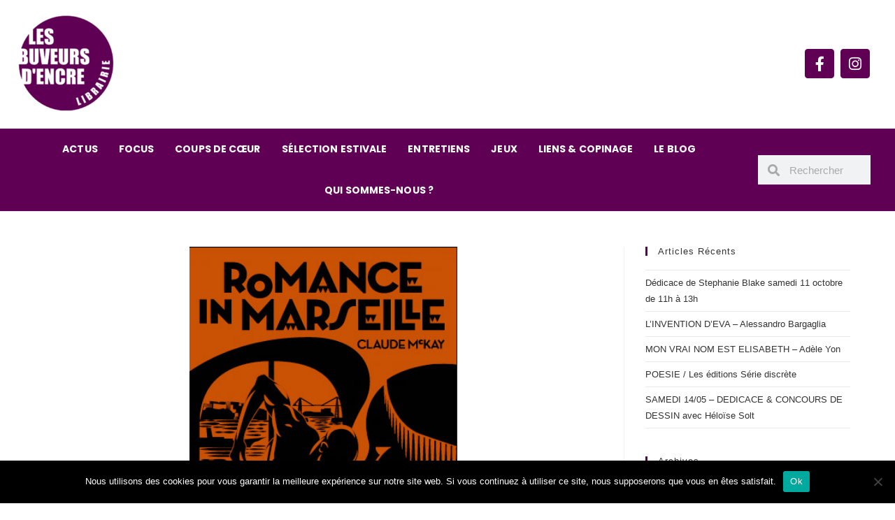

--- FILE ---
content_type: text/html; charset=UTF-8
request_url: https://www.buveurs-dencre.com/romance-in-marseille-claude-mckay/
body_size: 26474
content:
<!DOCTYPE html>
<html class="html" lang="fr-FR">
<head>
	<meta charset="UTF-8">
	<link rel="profile" href="https://gmpg.org/xfn/11">

	<title>ROMANCE IN MARSEILLE &#8211; Claude McKay &#8211; Les buveurs d&#039;encre</title>
<meta name='robots' content='max-image-preview:large' />
	<style>img:is([sizes="auto" i], [sizes^="auto," i]) { contain-intrinsic-size: 3000px 1500px }</style>
	<link rel="pingback" href="https://www.buveurs-dencre.com/xmlrpc.php">
<meta name="viewport" content="width=device-width, initial-scale=1"><link rel="alternate" type="application/rss+xml" title="Les buveurs d&#039;encre &raquo; Flux" href="https://www.buveurs-dencre.com/feed/" />
<link rel="alternate" type="application/rss+xml" title="Les buveurs d&#039;encre &raquo; Flux des commentaires" href="https://www.buveurs-dencre.com/comments/feed/" />
<link rel="alternate" type="application/rss+xml" title="Les buveurs d&#039;encre &raquo; ROMANCE IN MARSEILLE &#8211; Claude McKay Flux des commentaires" href="https://www.buveurs-dencre.com/romance-in-marseille-claude-mckay/feed/" />
<script>
window._wpemojiSettings = {"baseUrl":"https:\/\/s.w.org\/images\/core\/emoji\/16.0.1\/72x72\/","ext":".png","svgUrl":"https:\/\/s.w.org\/images\/core\/emoji\/16.0.1\/svg\/","svgExt":".svg","source":{"concatemoji":"https:\/\/www.buveurs-dencre.com\/wp-includes\/js\/wp-emoji-release.min.js?ver=6.8.3"}};
/*! This file is auto-generated */
!function(s,n){var o,i,e;function c(e){try{var t={supportTests:e,timestamp:(new Date).valueOf()};sessionStorage.setItem(o,JSON.stringify(t))}catch(e){}}function p(e,t,n){e.clearRect(0,0,e.canvas.width,e.canvas.height),e.fillText(t,0,0);var t=new Uint32Array(e.getImageData(0,0,e.canvas.width,e.canvas.height).data),a=(e.clearRect(0,0,e.canvas.width,e.canvas.height),e.fillText(n,0,0),new Uint32Array(e.getImageData(0,0,e.canvas.width,e.canvas.height).data));return t.every(function(e,t){return e===a[t]})}function u(e,t){e.clearRect(0,0,e.canvas.width,e.canvas.height),e.fillText(t,0,0);for(var n=e.getImageData(16,16,1,1),a=0;a<n.data.length;a++)if(0!==n.data[a])return!1;return!0}function f(e,t,n,a){switch(t){case"flag":return n(e,"\ud83c\udff3\ufe0f\u200d\u26a7\ufe0f","\ud83c\udff3\ufe0f\u200b\u26a7\ufe0f")?!1:!n(e,"\ud83c\udde8\ud83c\uddf6","\ud83c\udde8\u200b\ud83c\uddf6")&&!n(e,"\ud83c\udff4\udb40\udc67\udb40\udc62\udb40\udc65\udb40\udc6e\udb40\udc67\udb40\udc7f","\ud83c\udff4\u200b\udb40\udc67\u200b\udb40\udc62\u200b\udb40\udc65\u200b\udb40\udc6e\u200b\udb40\udc67\u200b\udb40\udc7f");case"emoji":return!a(e,"\ud83e\udedf")}return!1}function g(e,t,n,a){var r="undefined"!=typeof WorkerGlobalScope&&self instanceof WorkerGlobalScope?new OffscreenCanvas(300,150):s.createElement("canvas"),o=r.getContext("2d",{willReadFrequently:!0}),i=(o.textBaseline="top",o.font="600 32px Arial",{});return e.forEach(function(e){i[e]=t(o,e,n,a)}),i}function t(e){var t=s.createElement("script");t.src=e,t.defer=!0,s.head.appendChild(t)}"undefined"!=typeof Promise&&(o="wpEmojiSettingsSupports",i=["flag","emoji"],n.supports={everything:!0,everythingExceptFlag:!0},e=new Promise(function(e){s.addEventListener("DOMContentLoaded",e,{once:!0})}),new Promise(function(t){var n=function(){try{var e=JSON.parse(sessionStorage.getItem(o));if("object"==typeof e&&"number"==typeof e.timestamp&&(new Date).valueOf()<e.timestamp+604800&&"object"==typeof e.supportTests)return e.supportTests}catch(e){}return null}();if(!n){if("undefined"!=typeof Worker&&"undefined"!=typeof OffscreenCanvas&&"undefined"!=typeof URL&&URL.createObjectURL&&"undefined"!=typeof Blob)try{var e="postMessage("+g.toString()+"("+[JSON.stringify(i),f.toString(),p.toString(),u.toString()].join(",")+"));",a=new Blob([e],{type:"text/javascript"}),r=new Worker(URL.createObjectURL(a),{name:"wpTestEmojiSupports"});return void(r.onmessage=function(e){c(n=e.data),r.terminate(),t(n)})}catch(e){}c(n=g(i,f,p,u))}t(n)}).then(function(e){for(var t in e)n.supports[t]=e[t],n.supports.everything=n.supports.everything&&n.supports[t],"flag"!==t&&(n.supports.everythingExceptFlag=n.supports.everythingExceptFlag&&n.supports[t]);n.supports.everythingExceptFlag=n.supports.everythingExceptFlag&&!n.supports.flag,n.DOMReady=!1,n.readyCallback=function(){n.DOMReady=!0}}).then(function(){return e}).then(function(){var e;n.supports.everything||(n.readyCallback(),(e=n.source||{}).concatemoji?t(e.concatemoji):e.wpemoji&&e.twemoji&&(t(e.twemoji),t(e.wpemoji)))}))}((window,document),window._wpemojiSettings);
</script>
<link rel='stylesheet' id='sbi_styles-css' href='https://www.buveurs-dencre.com/wp-content/plugins/instagram-feed/css/sbi-styles.min.css?ver=6.9.1' media='all' />
<style id='wp-emoji-styles-inline-css'>

	img.wp-smiley, img.emoji {
		display: inline !important;
		border: none !important;
		box-shadow: none !important;
		height: 1em !important;
		width: 1em !important;
		margin: 0 0.07em !important;
		vertical-align: -0.1em !important;
		background: none !important;
		padding: 0 !important;
	}
</style>
<link rel='stylesheet' id='wp-block-library-css' href='https://www.buveurs-dencre.com/wp-includes/css/dist/block-library/style.min.css?ver=6.8.3' media='all' />
<style id='wp-block-library-theme-inline-css'>
.wp-block-audio :where(figcaption){color:#555;font-size:13px;text-align:center}.is-dark-theme .wp-block-audio :where(figcaption){color:#ffffffa6}.wp-block-audio{margin:0 0 1em}.wp-block-code{border:1px solid #ccc;border-radius:4px;font-family:Menlo,Consolas,monaco,monospace;padding:.8em 1em}.wp-block-embed :where(figcaption){color:#555;font-size:13px;text-align:center}.is-dark-theme .wp-block-embed :where(figcaption){color:#ffffffa6}.wp-block-embed{margin:0 0 1em}.blocks-gallery-caption{color:#555;font-size:13px;text-align:center}.is-dark-theme .blocks-gallery-caption{color:#ffffffa6}:root :where(.wp-block-image figcaption){color:#555;font-size:13px;text-align:center}.is-dark-theme :root :where(.wp-block-image figcaption){color:#ffffffa6}.wp-block-image{margin:0 0 1em}.wp-block-pullquote{border-bottom:4px solid;border-top:4px solid;color:currentColor;margin-bottom:1.75em}.wp-block-pullquote cite,.wp-block-pullquote footer,.wp-block-pullquote__citation{color:currentColor;font-size:.8125em;font-style:normal;text-transform:uppercase}.wp-block-quote{border-left:.25em solid;margin:0 0 1.75em;padding-left:1em}.wp-block-quote cite,.wp-block-quote footer{color:currentColor;font-size:.8125em;font-style:normal;position:relative}.wp-block-quote:where(.has-text-align-right){border-left:none;border-right:.25em solid;padding-left:0;padding-right:1em}.wp-block-quote:where(.has-text-align-center){border:none;padding-left:0}.wp-block-quote.is-large,.wp-block-quote.is-style-large,.wp-block-quote:where(.is-style-plain){border:none}.wp-block-search .wp-block-search__label{font-weight:700}.wp-block-search__button{border:1px solid #ccc;padding:.375em .625em}:where(.wp-block-group.has-background){padding:1.25em 2.375em}.wp-block-separator.has-css-opacity{opacity:.4}.wp-block-separator{border:none;border-bottom:2px solid;margin-left:auto;margin-right:auto}.wp-block-separator.has-alpha-channel-opacity{opacity:1}.wp-block-separator:not(.is-style-wide):not(.is-style-dots){width:100px}.wp-block-separator.has-background:not(.is-style-dots){border-bottom:none;height:1px}.wp-block-separator.has-background:not(.is-style-wide):not(.is-style-dots){height:2px}.wp-block-table{margin:0 0 1em}.wp-block-table td,.wp-block-table th{word-break:normal}.wp-block-table :where(figcaption){color:#555;font-size:13px;text-align:center}.is-dark-theme .wp-block-table :where(figcaption){color:#ffffffa6}.wp-block-video :where(figcaption){color:#555;font-size:13px;text-align:center}.is-dark-theme .wp-block-video :where(figcaption){color:#ffffffa6}.wp-block-video{margin:0 0 1em}:root :where(.wp-block-template-part.has-background){margin-bottom:0;margin-top:0;padding:1.25em 2.375em}
</style>
<style id='classic-theme-styles-inline-css'>
/*! This file is auto-generated */
.wp-block-button__link{color:#fff;background-color:#32373c;border-radius:9999px;box-shadow:none;text-decoration:none;padding:calc(.667em + 2px) calc(1.333em + 2px);font-size:1.125em}.wp-block-file__button{background:#32373c;color:#fff;text-decoration:none}
</style>
<style id='global-styles-inline-css'>
:root{--wp--preset--aspect-ratio--square: 1;--wp--preset--aspect-ratio--4-3: 4/3;--wp--preset--aspect-ratio--3-4: 3/4;--wp--preset--aspect-ratio--3-2: 3/2;--wp--preset--aspect-ratio--2-3: 2/3;--wp--preset--aspect-ratio--16-9: 16/9;--wp--preset--aspect-ratio--9-16: 9/16;--wp--preset--color--black: #000000;--wp--preset--color--cyan-bluish-gray: #abb8c3;--wp--preset--color--white: #ffffff;--wp--preset--color--pale-pink: #f78da7;--wp--preset--color--vivid-red: #cf2e2e;--wp--preset--color--luminous-vivid-orange: #ff6900;--wp--preset--color--luminous-vivid-amber: #fcb900;--wp--preset--color--light-green-cyan: #7bdcb5;--wp--preset--color--vivid-green-cyan: #00d084;--wp--preset--color--pale-cyan-blue: #8ed1fc;--wp--preset--color--vivid-cyan-blue: #0693e3;--wp--preset--color--vivid-purple: #9b51e0;--wp--preset--gradient--vivid-cyan-blue-to-vivid-purple: linear-gradient(135deg,rgba(6,147,227,1) 0%,rgb(155,81,224) 100%);--wp--preset--gradient--light-green-cyan-to-vivid-green-cyan: linear-gradient(135deg,rgb(122,220,180) 0%,rgb(0,208,130) 100%);--wp--preset--gradient--luminous-vivid-amber-to-luminous-vivid-orange: linear-gradient(135deg,rgba(252,185,0,1) 0%,rgba(255,105,0,1) 100%);--wp--preset--gradient--luminous-vivid-orange-to-vivid-red: linear-gradient(135deg,rgba(255,105,0,1) 0%,rgb(207,46,46) 100%);--wp--preset--gradient--very-light-gray-to-cyan-bluish-gray: linear-gradient(135deg,rgb(238,238,238) 0%,rgb(169,184,195) 100%);--wp--preset--gradient--cool-to-warm-spectrum: linear-gradient(135deg,rgb(74,234,220) 0%,rgb(151,120,209) 20%,rgb(207,42,186) 40%,rgb(238,44,130) 60%,rgb(251,105,98) 80%,rgb(254,248,76) 100%);--wp--preset--gradient--blush-light-purple: linear-gradient(135deg,rgb(255,206,236) 0%,rgb(152,150,240) 100%);--wp--preset--gradient--blush-bordeaux: linear-gradient(135deg,rgb(254,205,165) 0%,rgb(254,45,45) 50%,rgb(107,0,62) 100%);--wp--preset--gradient--luminous-dusk: linear-gradient(135deg,rgb(255,203,112) 0%,rgb(199,81,192) 50%,rgb(65,88,208) 100%);--wp--preset--gradient--pale-ocean: linear-gradient(135deg,rgb(255,245,203) 0%,rgb(182,227,212) 50%,rgb(51,167,181) 100%);--wp--preset--gradient--electric-grass: linear-gradient(135deg,rgb(202,248,128) 0%,rgb(113,206,126) 100%);--wp--preset--gradient--midnight: linear-gradient(135deg,rgb(2,3,129) 0%,rgb(40,116,252) 100%);--wp--preset--font-size--small: 13px;--wp--preset--font-size--medium: 20px;--wp--preset--font-size--large: 36px;--wp--preset--font-size--x-large: 42px;--wp--preset--spacing--20: 0.44rem;--wp--preset--spacing--30: 0.67rem;--wp--preset--spacing--40: 1rem;--wp--preset--spacing--50: 1.5rem;--wp--preset--spacing--60: 2.25rem;--wp--preset--spacing--70: 3.38rem;--wp--preset--spacing--80: 5.06rem;--wp--preset--shadow--natural: 6px 6px 9px rgba(0, 0, 0, 0.2);--wp--preset--shadow--deep: 12px 12px 50px rgba(0, 0, 0, 0.4);--wp--preset--shadow--sharp: 6px 6px 0px rgba(0, 0, 0, 0.2);--wp--preset--shadow--outlined: 6px 6px 0px -3px rgba(255, 255, 255, 1), 6px 6px rgba(0, 0, 0, 1);--wp--preset--shadow--crisp: 6px 6px 0px rgba(0, 0, 0, 1);}:where(.is-layout-flex){gap: 0.5em;}:where(.is-layout-grid){gap: 0.5em;}body .is-layout-flex{display: flex;}.is-layout-flex{flex-wrap: wrap;align-items: center;}.is-layout-flex > :is(*, div){margin: 0;}body .is-layout-grid{display: grid;}.is-layout-grid > :is(*, div){margin: 0;}:where(.wp-block-columns.is-layout-flex){gap: 2em;}:where(.wp-block-columns.is-layout-grid){gap: 2em;}:where(.wp-block-post-template.is-layout-flex){gap: 1.25em;}:where(.wp-block-post-template.is-layout-grid){gap: 1.25em;}.has-black-color{color: var(--wp--preset--color--black) !important;}.has-cyan-bluish-gray-color{color: var(--wp--preset--color--cyan-bluish-gray) !important;}.has-white-color{color: var(--wp--preset--color--white) !important;}.has-pale-pink-color{color: var(--wp--preset--color--pale-pink) !important;}.has-vivid-red-color{color: var(--wp--preset--color--vivid-red) !important;}.has-luminous-vivid-orange-color{color: var(--wp--preset--color--luminous-vivid-orange) !important;}.has-luminous-vivid-amber-color{color: var(--wp--preset--color--luminous-vivid-amber) !important;}.has-light-green-cyan-color{color: var(--wp--preset--color--light-green-cyan) !important;}.has-vivid-green-cyan-color{color: var(--wp--preset--color--vivid-green-cyan) !important;}.has-pale-cyan-blue-color{color: var(--wp--preset--color--pale-cyan-blue) !important;}.has-vivid-cyan-blue-color{color: var(--wp--preset--color--vivid-cyan-blue) !important;}.has-vivid-purple-color{color: var(--wp--preset--color--vivid-purple) !important;}.has-black-background-color{background-color: var(--wp--preset--color--black) !important;}.has-cyan-bluish-gray-background-color{background-color: var(--wp--preset--color--cyan-bluish-gray) !important;}.has-white-background-color{background-color: var(--wp--preset--color--white) !important;}.has-pale-pink-background-color{background-color: var(--wp--preset--color--pale-pink) !important;}.has-vivid-red-background-color{background-color: var(--wp--preset--color--vivid-red) !important;}.has-luminous-vivid-orange-background-color{background-color: var(--wp--preset--color--luminous-vivid-orange) !important;}.has-luminous-vivid-amber-background-color{background-color: var(--wp--preset--color--luminous-vivid-amber) !important;}.has-light-green-cyan-background-color{background-color: var(--wp--preset--color--light-green-cyan) !important;}.has-vivid-green-cyan-background-color{background-color: var(--wp--preset--color--vivid-green-cyan) !important;}.has-pale-cyan-blue-background-color{background-color: var(--wp--preset--color--pale-cyan-blue) !important;}.has-vivid-cyan-blue-background-color{background-color: var(--wp--preset--color--vivid-cyan-blue) !important;}.has-vivid-purple-background-color{background-color: var(--wp--preset--color--vivid-purple) !important;}.has-black-border-color{border-color: var(--wp--preset--color--black) !important;}.has-cyan-bluish-gray-border-color{border-color: var(--wp--preset--color--cyan-bluish-gray) !important;}.has-white-border-color{border-color: var(--wp--preset--color--white) !important;}.has-pale-pink-border-color{border-color: var(--wp--preset--color--pale-pink) !important;}.has-vivid-red-border-color{border-color: var(--wp--preset--color--vivid-red) !important;}.has-luminous-vivid-orange-border-color{border-color: var(--wp--preset--color--luminous-vivid-orange) !important;}.has-luminous-vivid-amber-border-color{border-color: var(--wp--preset--color--luminous-vivid-amber) !important;}.has-light-green-cyan-border-color{border-color: var(--wp--preset--color--light-green-cyan) !important;}.has-vivid-green-cyan-border-color{border-color: var(--wp--preset--color--vivid-green-cyan) !important;}.has-pale-cyan-blue-border-color{border-color: var(--wp--preset--color--pale-cyan-blue) !important;}.has-vivid-cyan-blue-border-color{border-color: var(--wp--preset--color--vivid-cyan-blue) !important;}.has-vivid-purple-border-color{border-color: var(--wp--preset--color--vivid-purple) !important;}.has-vivid-cyan-blue-to-vivid-purple-gradient-background{background: var(--wp--preset--gradient--vivid-cyan-blue-to-vivid-purple) !important;}.has-light-green-cyan-to-vivid-green-cyan-gradient-background{background: var(--wp--preset--gradient--light-green-cyan-to-vivid-green-cyan) !important;}.has-luminous-vivid-amber-to-luminous-vivid-orange-gradient-background{background: var(--wp--preset--gradient--luminous-vivid-amber-to-luminous-vivid-orange) !important;}.has-luminous-vivid-orange-to-vivid-red-gradient-background{background: var(--wp--preset--gradient--luminous-vivid-orange-to-vivid-red) !important;}.has-very-light-gray-to-cyan-bluish-gray-gradient-background{background: var(--wp--preset--gradient--very-light-gray-to-cyan-bluish-gray) !important;}.has-cool-to-warm-spectrum-gradient-background{background: var(--wp--preset--gradient--cool-to-warm-spectrum) !important;}.has-blush-light-purple-gradient-background{background: var(--wp--preset--gradient--blush-light-purple) !important;}.has-blush-bordeaux-gradient-background{background: var(--wp--preset--gradient--blush-bordeaux) !important;}.has-luminous-dusk-gradient-background{background: var(--wp--preset--gradient--luminous-dusk) !important;}.has-pale-ocean-gradient-background{background: var(--wp--preset--gradient--pale-ocean) !important;}.has-electric-grass-gradient-background{background: var(--wp--preset--gradient--electric-grass) !important;}.has-midnight-gradient-background{background: var(--wp--preset--gradient--midnight) !important;}.has-small-font-size{font-size: var(--wp--preset--font-size--small) !important;}.has-medium-font-size{font-size: var(--wp--preset--font-size--medium) !important;}.has-large-font-size{font-size: var(--wp--preset--font-size--large) !important;}.has-x-large-font-size{font-size: var(--wp--preset--font-size--x-large) !important;}
:where(.wp-block-post-template.is-layout-flex){gap: 1.25em;}:where(.wp-block-post-template.is-layout-grid){gap: 1.25em;}
:where(.wp-block-columns.is-layout-flex){gap: 2em;}:where(.wp-block-columns.is-layout-grid){gap: 2em;}
:root :where(.wp-block-pullquote){font-size: 1.5em;line-height: 1.6;}
</style>
<link rel='stylesheet' id='cookie-notice-front-css' href='https://www.buveurs-dencre.com/wp-content/plugins/cookie-notice/css/front.min.css?ver=2.5.7' media='all' />
<link rel='stylesheet' id='related-posts-by-taxonomy-css' href='https://www.buveurs-dencre.com/wp-content/plugins/related-posts-by-taxonomy/includes/assets/css/styles.css?ver=6.8.3' media='all' />
<link rel='stylesheet' id='woocommerce-layout-css' href='https://www.buveurs-dencre.com/wp-content/plugins/woocommerce/assets/css/woocommerce-layout.css?ver=10.2.3' media='all' />
<link rel='stylesheet' id='woocommerce-smallscreen-css' href='https://www.buveurs-dencre.com/wp-content/plugins/woocommerce/assets/css/woocommerce-smallscreen.css?ver=10.2.3' media='only screen and (max-width: 768px)' />
<link rel='stylesheet' id='woocommerce-general-css' href='https://www.buveurs-dencre.com/wp-content/plugins/woocommerce/assets/css/woocommerce.css?ver=10.2.3' media='all' />
<style id='woocommerce-inline-inline-css'>
.woocommerce form .form-row .required { visibility: visible; }
</style>
<link rel='stylesheet' id='ywctm-frontend-css' href='https://www.buveurs-dencre.com/wp-content/plugins/yith-woocommerce-catalog-mode/assets/css/frontend.min.css?ver=2.49.0' media='all' />
<style id='ywctm-frontend-inline-css'>
form.cart button.single_add_to_cart_button, .ppc-button-wrapper, .wc-ppcp-paylater-msg__container, form.cart .quantity, .widget.woocommerce.widget_shopping_cart{display: none !important}
</style>
<link rel='stylesheet' id='brands-styles-css' href='https://www.buveurs-dencre.com/wp-content/plugins/woocommerce/assets/css/brands.css?ver=10.2.3' media='all' />
<link rel='stylesheet' id='parent-style-css' href='https://www.buveurs-dencre.com/wp-content/themes/oceanwp/style.css?ver=6.8.3' media='all' />
<link rel='stylesheet' id='child-style-css' href='https://www.buveurs-dencre.com/wp-content/themes/buveurs-d-encre/style.css?ver=1.0' media='all' />
<link rel='stylesheet' id='oceanwp-woo-mini-cart-css' href='https://www.buveurs-dencre.com/wp-content/themes/oceanwp/assets/css/woo/woo-mini-cart.min.css?ver=6.8.3' media='all' />
<link rel='stylesheet' id='font-awesome-css' href='https://www.buveurs-dencre.com/wp-content/themes/oceanwp/assets/fonts/fontawesome/css/all.min.css?ver=6.7.2' media='all' />
<style id='font-awesome-inline-css'>
[data-font="FontAwesome"]:before {font-family: 'FontAwesome' !important;content: attr(data-icon) !important;speak: none !important;font-weight: normal !important;font-variant: normal !important;text-transform: none !important;line-height: 1 !important;font-style: normal !important;-webkit-font-smoothing: antialiased !important;-moz-osx-font-smoothing: grayscale !important;}
</style>
<link rel='stylesheet' id='simple-line-icons-css' href='https://www.buveurs-dencre.com/wp-content/themes/oceanwp/assets/css/third/simple-line-icons.min.css?ver=2.4.0' media='all' />
<link rel='stylesheet' id='oceanwp-style-css' href='https://www.buveurs-dencre.com/wp-content/themes/oceanwp/assets/css/style.min.css?ver=1.0' media='all' />
<link rel='stylesheet' id='elementor-frontend-css' href='https://www.buveurs-dencre.com/wp-content/uploads/elementor/css/custom-frontend.min.css?ver=1766436677' media='all' />
<style id='elementor-frontend-inline-css'>
.elementor-7954 .elementor-element.elementor-element-2a9f97cd:not(.elementor-motion-effects-element-type-background), .elementor-7954 .elementor-element.elementor-element-2a9f97cd > .elementor-motion-effects-container > .elementor-motion-effects-layer{background-image:url("https://www.buveurs-dencre.com/wp-content/uploads/2021/07/romance-in-marseille.jpg");}
</style>
<link rel='stylesheet' id='widget-image-css' href='https://www.buveurs-dencre.com/wp-content/plugins/elementor/assets/css/widget-image.min.css?ver=3.32.3' media='all' />
<link rel='stylesheet' id='e-animation-push-css' href='https://www.buveurs-dencre.com/wp-content/plugins/elementor/assets/lib/animations/styles/e-animation-push.min.css?ver=3.32.3' media='all' />
<link rel='stylesheet' id='widget-social-icons-css' href='https://www.buveurs-dencre.com/wp-content/plugins/elementor/assets/css/widget-social-icons.min.css?ver=3.32.3' media='all' />
<link rel='stylesheet' id='e-apple-webkit-css' href='https://www.buveurs-dencre.com/wp-content/uploads/elementor/css/custom-apple-webkit.min.css?ver=1766436677' media='all' />
<link rel='stylesheet' id='widget-nav-menu-css' href='https://www.buveurs-dencre.com/wp-content/uploads/elementor/css/custom-pro-widget-nav-menu.min.css?ver=1766436677' media='all' />
<link rel='stylesheet' id='widget-search-form-css' href='https://www.buveurs-dencre.com/wp-content/plugins/elementor-pro/assets/css/widget-search-form.min.css?ver=3.27.4' media='all' />
<link rel='stylesheet' id='elementor-icons-shared-0-css' href='https://www.buveurs-dencre.com/wp-content/plugins/elementor/assets/lib/font-awesome/css/fontawesome.min.css?ver=5.15.3' media='all' />
<link rel='stylesheet' id='elementor-icons-fa-solid-css' href='https://www.buveurs-dencre.com/wp-content/plugins/elementor/assets/lib/font-awesome/css/solid.min.css?ver=5.15.3' media='all' />
<link rel='stylesheet' id='widget-heading-css' href='https://www.buveurs-dencre.com/wp-content/plugins/elementor/assets/css/widget-heading.min.css?ver=3.32.3' media='all' />
<link rel='stylesheet' id='widget-form-css' href='https://www.buveurs-dencre.com/wp-content/plugins/elementor-pro/assets/css/widget-form.min.css?ver=3.27.4' media='all' />
<link rel='stylesheet' id='widget-post-info-css' href='https://www.buveurs-dencre.com/wp-content/plugins/elementor-pro/assets/css/widget-post-info.min.css?ver=3.27.4' media='all' />
<link rel='stylesheet' id='widget-icon-list-css' href='https://www.buveurs-dencre.com/wp-content/uploads/elementor/css/custom-widget-icon-list.min.css?ver=1766436677' media='all' />
<link rel='stylesheet' id='elementor-icons-fa-regular-css' href='https://www.buveurs-dencre.com/wp-content/plugins/elementor/assets/lib/font-awesome/css/regular.min.css?ver=5.15.3' media='all' />
<link rel='stylesheet' id='widget-share-buttons-css' href='https://www.buveurs-dencre.com/wp-content/plugins/elementor-pro/assets/css/widget-share-buttons.min.css?ver=3.27.4' media='all' />
<link rel='stylesheet' id='elementor-icons-fa-brands-css' href='https://www.buveurs-dencre.com/wp-content/plugins/elementor/assets/lib/font-awesome/css/brands.min.css?ver=5.15.3' media='all' />
<link rel='stylesheet' id='widget-author-box-css' href='https://www.buveurs-dencre.com/wp-content/plugins/elementor-pro/assets/css/widget-author-box.min.css?ver=3.27.4' media='all' />
<link rel='stylesheet' id='widget-divider-css' href='https://www.buveurs-dencre.com/wp-content/plugins/elementor/assets/css/widget-divider.min.css?ver=3.32.3' media='all' />
<link rel='stylesheet' id='widget-posts-css' href='https://www.buveurs-dencre.com/wp-content/plugins/elementor-pro/assets/css/widget-posts.min.css?ver=3.27.4' media='all' />
<link rel='stylesheet' id='widget-social-css' href='https://www.buveurs-dencre.com/wp-content/plugins/elementor-pro/assets/css/widget-social.min.css?ver=3.27.4' media='all' />
<link rel='stylesheet' id='elementor-icons-css' href='https://www.buveurs-dencre.com/wp-content/plugins/elementor/assets/lib/eicons/css/elementor-icons.min.css?ver=5.44.0' media='all' />
<link rel='stylesheet' id='elementor-post-12484-css' href='https://www.buveurs-dencre.com/wp-content/uploads/elementor/css/post-12484.css?ver=1766436677' media='all' />
<link rel='stylesheet' id='font-awesome-5-all-css' href='https://www.buveurs-dencre.com/wp-content/plugins/elementor/assets/lib/font-awesome/css/all.min.css?ver=3.32.3' media='all' />
<link rel='stylesheet' id='font-awesome-4-shim-css' href='https://www.buveurs-dencre.com/wp-content/plugins/elementor/assets/lib/font-awesome/css/v4-shims.min.css?ver=3.32.3' media='all' />
<link rel='stylesheet' id='sbistyles-css' href='https://www.buveurs-dencre.com/wp-content/plugins/instagram-feed/css/sbi-styles.min.css?ver=6.9.1' media='all' />
<link rel='stylesheet' id='elementor-post-7994-css' href='https://www.buveurs-dencre.com/wp-content/uploads/elementor/css/post-7994.css?ver=1766436678' media='all' />
<link rel='stylesheet' id='elementor-post-8080-css' href='https://www.buveurs-dencre.com/wp-content/uploads/elementor/css/post-8080.css?ver=1766436678' media='all' />
<link rel='stylesheet' id='elementor-post-7954-css' href='https://www.buveurs-dencre.com/wp-content/uploads/elementor/css/post-7954.css?ver=1766436706' media='all' />
<link rel='stylesheet' id='flick-css' href='https://www.buveurs-dencre.com/wp-content/plugins/mailchimp/assets/css/flick/flick.css?ver=2.0.0' media='all' />
<link rel='stylesheet' id='mailchimp_sf_main_css-css' href='https://www.buveurs-dencre.com/wp-content/plugins/mailchimp/assets/css/frontend.css?ver=2.0.0' media='all' />
<link rel='stylesheet' id='oe-widgets-style-css' href='https://www.buveurs-dencre.com/wp-content/plugins/ocean-extra/assets/css/widgets.css?ver=6.8.3' media='all' />
<link rel='stylesheet' id='ecs-styles-css' href='https://www.buveurs-dencre.com/wp-content/plugins/ele-custom-skin/assets/css/ecs-style.css?ver=3.1.9' media='all' />
<link rel='stylesheet' id='elementor-gf-local-poppins-css' href='https://www.buveurs-dencre.com/wp-content/uploads/elementor/google-fonts/css/poppins.css?ver=1743583297' media='all' />
<script src="https://www.buveurs-dencre.com/wp-includes/js/jquery/jquery.min.js?ver=3.7.1" id="jquery-core-js"></script>
<script defer='defer' src="https://www.buveurs-dencre.com/wp-includes/js/jquery/jquery-migrate.min.js?ver=3.4.1" id="jquery-migrate-js"></script>
<script id="jquery-js-after">
if (typeof (window.wpfReadyList) == "undefined") {
			var v = jQuery.fn.jquery;
			if (v && parseInt(v) >= 3 && window.self === window.top) {
				var readyList=[];
				window.originalReadyMethod = jQuery.fn.ready;
				jQuery.fn.ready = function(){
					if(arguments.length && arguments.length > 0 && typeof arguments[0] === "function") {
						readyList.push({"c": this, "a": arguments});
					}
					return window.originalReadyMethod.apply( this, arguments );
				};
				window.wpfReadyList = readyList;
			}}
</script>
<script id="cookie-notice-front-js-before">
var cnArgs = {"ajaxUrl":"https:\/\/www.buveurs-dencre.com\/wp-admin\/admin-ajax.php","nonce":"496c3b6d80","hideEffect":"fade","position":"bottom","onScroll":false,"onScrollOffset":100,"onClick":false,"cookieName":"cookie_notice_accepted","cookieTime":2592000,"cookieTimeRejected":2592000,"globalCookie":false,"redirection":false,"cache":false,"revokeCookies":false,"revokeCookiesOpt":"automatic"};
</script>
<script defer='defer' src="https://www.buveurs-dencre.com/wp-content/plugins/cookie-notice/js/front.min.js?ver=2.5.7" id="cookie-notice-front-js"></script>
<script defer='defer' src="https://www.buveurs-dencre.com/wp-content/plugins/woocommerce/assets/js/jquery-blockui/jquery.blockUI.min.js?ver=2.7.0-wc.10.2.3" id="jquery-blockui-js" defer data-wp-strategy="defer"></script>
<script defer='defer' src="https://www.buveurs-dencre.com/wp-content/plugins/woocommerce/assets/js/js-cookie/js.cookie.min.js?ver=2.1.4-wc.10.2.3" id="js-cookie-js" defer data-wp-strategy="defer"></script>
<script id="woocommerce-js-extra">
var woocommerce_params = {"ajax_url":"\/wp-admin\/admin-ajax.php","wc_ajax_url":"\/?wc-ajax=%%endpoint%%","i18n_password_show":"Afficher le mot de passe","i18n_password_hide":"Masquer le mot de passe"};
</script>
<script defer='defer' src="https://www.buveurs-dencre.com/wp-content/plugins/woocommerce/assets/js/frontend/woocommerce.min.js?ver=10.2.3" id="woocommerce-js" defer data-wp-strategy="defer"></script>
<script defer='defer' src="https://www.buveurs-dencre.com/wp-content/plugins/elementor/assets/lib/font-awesome/js/v4-shims.min.js?ver=3.32.3" id="font-awesome-4-shim-js"></script>
<script id="ecs_ajax_load-js-extra">
var ecs_ajax_params = {"ajaxurl":"https:\/\/www.buveurs-dencre.com\/wp-admin\/admin-ajax.php","posts":"{\"page\":0,\"name\":\"romance-in-marseille-claude-mckay\",\"error\":\"\",\"m\":\"\",\"p\":0,\"post_parent\":\"\",\"subpost\":\"\",\"subpost_id\":\"\",\"attachment\":\"\",\"attachment_id\":0,\"pagename\":\"\",\"page_id\":0,\"second\":\"\",\"minute\":\"\",\"hour\":\"\",\"day\":0,\"monthnum\":0,\"year\":0,\"w\":0,\"category_name\":\"\",\"tag\":\"\",\"cat\":\"\",\"tag_id\":\"\",\"author\":\"\",\"author_name\":\"\",\"feed\":\"\",\"tb\":\"\",\"paged\":0,\"meta_key\":\"\",\"meta_value\":\"\",\"preview\":\"\",\"s\":\"\",\"sentence\":\"\",\"title\":\"\",\"fields\":\"all\",\"menu_order\":\"\",\"embed\":\"\",\"category__in\":[],\"category__not_in\":[],\"category__and\":[],\"post__in\":[],\"post__not_in\":[],\"post_name__in\":[],\"tag__in\":[],\"tag__not_in\":[],\"tag__and\":[],\"tag_slug__in\":[],\"tag_slug__and\":[],\"post_parent__in\":[],\"post_parent__not_in\":[],\"author__in\":[],\"author__not_in\":[],\"search_columns\":[],\"ignore_sticky_posts\":false,\"suppress_filters\":false,\"cache_results\":true,\"update_post_term_cache\":true,\"update_menu_item_cache\":false,\"lazy_load_term_meta\":true,\"update_post_meta_cache\":true,\"post_type\":\"\",\"posts_per_page\":10,\"nopaging\":false,\"comments_per_page\":\"50\",\"no_found_rows\":false,\"order\":\"DESC\"}"};
</script>
<script defer='defer' src="https://www.buveurs-dencre.com/wp-content/plugins/ele-custom-skin/assets/js/ecs_ajax_pagination.js?ver=3.1.9" id="ecs_ajax_load-js"></script>
<script defer='defer' src="https://www.buveurs-dencre.com/wp-content/plugins/ele-custom-skin/assets/js/ecs.js?ver=3.1.9" id="ecs-script-js"></script>
<link rel="https://api.w.org/" href="https://www.buveurs-dencre.com/wp-json/" /><link rel="alternate" title="JSON" type="application/json" href="https://www.buveurs-dencre.com/wp-json/wp/v2/posts/15788" /><link rel="EditURI" type="application/rsd+xml" title="RSD" href="https://www.buveurs-dencre.com/xmlrpc.php?rsd" />
<meta name="generator" content="WordPress 6.8.3" />
<meta name="generator" content="WooCommerce 10.2.3" />
<link rel="canonical" href="https://www.buveurs-dencre.com/romance-in-marseille-claude-mckay/" />
<link rel='shortlink' href='https://www.buveurs-dencre.com/?p=15788' />
<link rel="alternate" title="oEmbed (JSON)" type="application/json+oembed" href="https://www.buveurs-dencre.com/wp-json/oembed/1.0/embed?url=https%3A%2F%2Fwww.buveurs-dencre.com%2Fromance-in-marseille-claude-mckay%2F" />
<link rel="alternate" title="oEmbed (XML)" type="text/xml+oembed" href="https://www.buveurs-dencre.com/wp-json/oembed/1.0/embed?url=https%3A%2F%2Fwww.buveurs-dencre.com%2Fromance-in-marseille-claude-mckay%2F&#038;format=xml" />

		<!-- GA Google Analytics @ https://m0n.co/ga -->
		<script>
			(function(i,s,o,g,r,a,m){i['GoogleAnalyticsObject']=r;i[r]=i[r]||function(){
			(i[r].q=i[r].q||[]).push(arguments)},i[r].l=1*new Date();a=s.createElement(o),
			m=s.getElementsByTagName(o)[0];a.async=1;a.src=g;m.parentNode.insertBefore(a,m)
			})(window,document,'script','https://www.google-analytics.com/analytics.js','ga');
			ga('create', 'UA-136802606-1', 'auto');
			ga('send', 'pageview');
		</script>

		<noscript><style>.woocommerce-product-gallery{ opacity: 1 !important; }</style></noscript>
	<meta name="generator" content="Elementor 3.32.3; features: additional_custom_breakpoints; settings: css_print_method-external, google_font-enabled, font_display-auto">
			<style>
				.e-con.e-parent:nth-of-type(n+4):not(.e-lazyloaded):not(.e-no-lazyload),
				.e-con.e-parent:nth-of-type(n+4):not(.e-lazyloaded):not(.e-no-lazyload) * {
					background-image: none !important;
				}
				@media screen and (max-height: 1024px) {
					.e-con.e-parent:nth-of-type(n+3):not(.e-lazyloaded):not(.e-no-lazyload),
					.e-con.e-parent:nth-of-type(n+3):not(.e-lazyloaded):not(.e-no-lazyload) * {
						background-image: none !important;
					}
				}
				@media screen and (max-height: 640px) {
					.e-con.e-parent:nth-of-type(n+2):not(.e-lazyloaded):not(.e-no-lazyload),
					.e-con.e-parent:nth-of-type(n+2):not(.e-lazyloaded):not(.e-no-lazyload) * {
						background-image: none !important;
					}
				}
			</style>
			<noscript><style>.lazyload[data-src]{display:none !important;}</style></noscript><style>.lazyload{background-image:none !important;}.lazyload:before{background-image:none !important;}</style><link rel="icon" href="https://www.buveurs-dencre.com/wp-content/uploads/2018/08/cropped-body_head_320-32x32.jpg" sizes="32x32" />
<link rel="icon" href="https://www.buveurs-dencre.com/wp-content/uploads/2018/08/cropped-body_head_320-192x192.jpg" sizes="192x192" />
<link rel="apple-touch-icon" href="https://www.buveurs-dencre.com/wp-content/uploads/2018/08/cropped-body_head_320-180x180.jpg" />
<meta name="msapplication-TileImage" content="https://www.buveurs-dencre.com/wp-content/uploads/2018/08/cropped-body_head_320-270x270.jpg" />
<!-- OceanWP CSS -->
<style type="text/css">
/* Colors */a:hover,a.light:hover,.theme-heading .text::before,.theme-heading .text::after,#top-bar-content >a:hover,#top-bar-social li.oceanwp-email a:hover,#site-navigation-wrap .dropdown-menu >li >a:hover,#site-header.medium-header #medium-searchform button:hover,.oceanwp-mobile-menu-icon a:hover,.blog-entry.post .blog-entry-header .entry-title a:hover,.blog-entry.post .blog-entry-readmore a:hover,.blog-entry.thumbnail-entry .blog-entry-category a,ul.meta li a:hover,.dropcap,.single nav.post-navigation .nav-links .title,body .related-post-title a:hover,body #wp-calendar caption,body .contact-info-widget.default i,body .contact-info-widget.big-icons i,body .custom-links-widget .oceanwp-custom-links li a:hover,body .custom-links-widget .oceanwp-custom-links li a:hover:before,body .posts-thumbnails-widget li a:hover,body .social-widget li.oceanwp-email a:hover,.comment-author .comment-meta .comment-reply-link,#respond #cancel-comment-reply-link:hover,#footer-widgets .footer-box a:hover,#footer-bottom a:hover,#footer-bottom #footer-bottom-menu a:hover,.sidr a:hover,.sidr-class-dropdown-toggle:hover,.sidr-class-menu-item-has-children.active >a,.sidr-class-menu-item-has-children.active >a >.sidr-class-dropdown-toggle,input[type=checkbox]:checked:before{color:#5f0054}.single nav.post-navigation .nav-links .title .owp-icon use,.blog-entry.post .blog-entry-readmore a:hover .owp-icon use,body .contact-info-widget.default .owp-icon use,body .contact-info-widget.big-icons .owp-icon use{stroke:#5f0054}input[type="button"],input[type="reset"],input[type="submit"],button[type="submit"],.button,#site-navigation-wrap .dropdown-menu >li.btn >a >span,.thumbnail:hover i,.thumbnail:hover .link-post-svg-icon,.post-quote-content,.omw-modal .omw-close-modal,body .contact-info-widget.big-icons li:hover i,body .contact-info-widget.big-icons li:hover .owp-icon,body div.wpforms-container-full .wpforms-form input[type=submit],body div.wpforms-container-full .wpforms-form button[type=submit],body div.wpforms-container-full .wpforms-form .wpforms-page-button,.woocommerce-cart .wp-element-button,.woocommerce-checkout .wp-element-button,.wp-block-button__link{background-color:#5f0054}.widget-title{border-color:#5f0054}blockquote{border-color:#5f0054}.wp-block-quote{border-color:#5f0054}#searchform-dropdown{border-color:#5f0054}.dropdown-menu .sub-menu{border-color:#5f0054}.blog-entry.large-entry .blog-entry-readmore a:hover{border-color:#5f0054}.oceanwp-newsletter-form-wrap input[type="email"]:focus{border-color:#5f0054}.social-widget li.oceanwp-email a:hover{border-color:#5f0054}#respond #cancel-comment-reply-link:hover{border-color:#5f0054}body .contact-info-widget.big-icons li:hover i{border-color:#5f0054}body .contact-info-widget.big-icons li:hover .owp-icon{border-color:#5f0054}#footer-widgets .oceanwp-newsletter-form-wrap input[type="email"]:focus{border-color:#5f0054}input[type="button"]:hover,input[type="reset"]:hover,input[type="submit"]:hover,button[type="submit"]:hover,input[type="button"]:focus,input[type="reset"]:focus,input[type="submit"]:focus,button[type="submit"]:focus,.button:hover,.button:focus,#site-navigation-wrap .dropdown-menu >li.btn >a:hover >span,.post-quote-author,.omw-modal .omw-close-modal:hover,body div.wpforms-container-full .wpforms-form input[type=submit]:hover,body div.wpforms-container-full .wpforms-form button[type=submit]:hover,body div.wpforms-container-full .wpforms-form .wpforms-page-button:hover,.woocommerce-cart .wp-element-button:hover,.woocommerce-checkout .wp-element-button:hover,.wp-block-button__link:hover{background-color:#5f0054}table th,table td,hr,.content-area,body.content-left-sidebar #content-wrap .content-area,.content-left-sidebar .content-area,#top-bar-wrap,#site-header,#site-header.top-header #search-toggle,.dropdown-menu ul li,.centered-minimal-page-header,.blog-entry.post,.blog-entry.grid-entry .blog-entry-inner,.blog-entry.thumbnail-entry .blog-entry-bottom,.single-post .entry-title,.single .entry-share-wrap .entry-share,.single .entry-share,.single .entry-share ul li a,.single nav.post-navigation,.single nav.post-navigation .nav-links .nav-previous,#author-bio,#author-bio .author-bio-avatar,#author-bio .author-bio-social li a,#related-posts,#comments,.comment-body,#respond #cancel-comment-reply-link,#blog-entries .type-page,.page-numbers a,.page-numbers span:not(.elementor-screen-only),.page-links span,body #wp-calendar caption,body #wp-calendar th,body #wp-calendar tbody,body .contact-info-widget.default i,body .contact-info-widget.big-icons i,body .contact-info-widget.big-icons .owp-icon,body .contact-info-widget.default .owp-icon,body .posts-thumbnails-widget li,body .tagcloud a{border-color:}a:hover{color:#5f0054}a:hover .owp-icon use{stroke:#5f0054}body .theme-button,body input[type="submit"],body button[type="submit"],body button,body .button,body div.wpforms-container-full .wpforms-form input[type=submit],body div.wpforms-container-full .wpforms-form button[type=submit],body div.wpforms-container-full .wpforms-form .wpforms-page-button,.woocommerce-cart .wp-element-button,.woocommerce-checkout .wp-element-button,.wp-block-button__link{border-color:#ffffff}body .theme-button:hover,body input[type="submit"]:hover,body button[type="submit"]:hover,body button:hover,body .button:hover,body div.wpforms-container-full .wpforms-form input[type=submit]:hover,body div.wpforms-container-full .wpforms-form input[type=submit]:active,body div.wpforms-container-full .wpforms-form button[type=submit]:hover,body div.wpforms-container-full .wpforms-form button[type=submit]:active,body div.wpforms-container-full .wpforms-form .wpforms-page-button:hover,body div.wpforms-container-full .wpforms-form .wpforms-page-button:active,.woocommerce-cart .wp-element-button:hover,.woocommerce-checkout .wp-element-button:hover,.wp-block-button__link:hover{border-color:#ffffff}/* OceanWP Style Settings CSS */.theme-button,input[type="submit"],button[type="submit"],button,.button,body div.wpforms-container-full .wpforms-form input[type=submit],body div.wpforms-container-full .wpforms-form button[type=submit],body div.wpforms-container-full .wpforms-form .wpforms-page-button{border-style:solid}.theme-button,input[type="submit"],button[type="submit"],button,.button,body div.wpforms-container-full .wpforms-form input[type=submit],body div.wpforms-container-full .wpforms-form button[type=submit],body div.wpforms-container-full .wpforms-form .wpforms-page-button{border-width:1px}form input[type="text"],form input[type="password"],form input[type="email"],form input[type="url"],form input[type="date"],form input[type="month"],form input[type="time"],form input[type="datetime"],form input[type="datetime-local"],form input[type="week"],form input[type="number"],form input[type="search"],form input[type="tel"],form input[type="color"],form select,form textarea,.woocommerce .woocommerce-checkout .select2-container--default .select2-selection--single{border-style:solid}body div.wpforms-container-full .wpforms-form input[type=date],body div.wpforms-container-full .wpforms-form input[type=datetime],body div.wpforms-container-full .wpforms-form input[type=datetime-local],body div.wpforms-container-full .wpforms-form input[type=email],body div.wpforms-container-full .wpforms-form input[type=month],body div.wpforms-container-full .wpforms-form input[type=number],body div.wpforms-container-full .wpforms-form input[type=password],body div.wpforms-container-full .wpforms-form input[type=range],body div.wpforms-container-full .wpforms-form input[type=search],body div.wpforms-container-full .wpforms-form input[type=tel],body div.wpforms-container-full .wpforms-form input[type=text],body div.wpforms-container-full .wpforms-form input[type=time],body div.wpforms-container-full .wpforms-form input[type=url],body div.wpforms-container-full .wpforms-form input[type=week],body div.wpforms-container-full .wpforms-form select,body div.wpforms-container-full .wpforms-form textarea{border-style:solid}form input[type="text"],form input[type="password"],form input[type="email"],form input[type="url"],form input[type="date"],form input[type="month"],form input[type="time"],form input[type="datetime"],form input[type="datetime-local"],form input[type="week"],form input[type="number"],form input[type="search"],form input[type="tel"],form input[type="color"],form select,form textarea{border-radius:3px}body div.wpforms-container-full .wpforms-form input[type=date],body div.wpforms-container-full .wpforms-form input[type=datetime],body div.wpforms-container-full .wpforms-form input[type=datetime-local],body div.wpforms-container-full .wpforms-form input[type=email],body div.wpforms-container-full .wpforms-form input[type=month],body div.wpforms-container-full .wpforms-form input[type=number],body div.wpforms-container-full .wpforms-form input[type=password],body div.wpforms-container-full .wpforms-form input[type=range],body div.wpforms-container-full .wpforms-form input[type=search],body div.wpforms-container-full .wpforms-form input[type=tel],body div.wpforms-container-full .wpforms-form input[type=text],body div.wpforms-container-full .wpforms-form input[type=time],body div.wpforms-container-full .wpforms-form input[type=url],body div.wpforms-container-full .wpforms-form input[type=week],body div.wpforms-container-full .wpforms-form select,body div.wpforms-container-full .wpforms-form textarea{border-radius:3px}/* Header */#site-header.has-header-media .overlay-header-media{background-color:rgba(0,0,0,0.5)}/* Blog CSS */.ocean-single-post-header ul.meta-item li a:hover{color:#333333}/* Sidebar */.widget-title{border-color:#5f0054}/* WooCommerce */.owp-floating-bar form.cart .quantity .minus:hover,.owp-floating-bar form.cart .quantity .plus:hover{color:#ffffff}#owp-checkout-timeline .timeline-step{color:#cccccc}#owp-checkout-timeline .timeline-step{border-color:#cccccc}.woocommerce .oceanwp-off-canvas-filter:hover{color:#5f0054}.woocommerce .oceanwp-off-canvas-filter:hover{border-color:#5f0054}.woocommerce .oceanwp-grid-list a:hover{color:#5f0054;border-color:#5f0054}.woocommerce .oceanwp-grid-list a:hover .owp-icon use{stroke:#5f0054}.woocommerce .oceanwp-grid-list a.active{color:#5f0054;border-color:#5f0054}.woocommerce .oceanwp-grid-list a.active .owp-icon use{stroke:#5f0054}.woocommerce ul.products li.product li.category a:hover{color:#5f0054}.woocommerce ul.products li.product li.title a:hover{color:#5f0054}.woocommerce ul.products li.product .price,.woocommerce ul.products li.product .price .amount{color:#5f0054}.woocommerce ul.products li.product .button:hover,.woocommerce ul.products li.product .product-inner .added_to_cart:hover,.woocommerce ul.products li.product:not(.product-category) .image-wrap .button:hover{color:#5f0054}.woocommerce ul.products li.product .button:hover,.woocommerce ul.products li.product .product-inner .added_to_cart:hover,.woocommerce ul.products li.product:not(.product-category) .image-wrap .button:hover{border-color:#5f0054}.price,.amount{color:#5f0054}.product_meta .posted_in a:hover,.product_meta .tagged_as a:hover{color:#5f0054}.owp-product-nav li a.owp-nav-link:hover{background-color:#5f0054}.owp-product-nav li a.owp-nav-link:hover{border-color:#5f0054}.woocommerce div.product .woocommerce-tabs ul.tabs li a:hover{color:#5f0054}.woocommerce div.product .woocommerce-tabs ul.tabs li.active a{color:#5f0054}.woocommerce div.product .woocommerce-tabs ul.tabs li.active a{border-color:#5f0054}.woocommerce-MyAccount-navigation ul li a:before{color:#5f0054}.woocommerce-MyAccount-navigation ul li a:hover{color:#5f0054}.woocommerce-checkout .woocommerce-info a{color:#5f0054}/* Typography */body{font-size:14px;line-height:1.8}h1,h2,h3,h4,h5,h6,.theme-heading,.widget-title,.oceanwp-widget-recent-posts-title,.comment-reply-title,.entry-title,.sidebar-box .widget-title{line-height:1.4}h1{font-size:23px;line-height:1.4}h2{font-size:20px;line-height:1.4}h3{font-size:18px;line-height:1.4}h4{font-size:17px;line-height:1.4}h5{font-size:14px;line-height:1.4}h6{font-size:15px;line-height:1.4}.page-header .page-header-title,.page-header.background-image-page-header .page-header-title{font-size:32px;line-height:1.4}.page-header .page-subheading{font-size:15px;line-height:1.8}.site-breadcrumbs,.site-breadcrumbs a{font-size:13px;line-height:1.4}#top-bar-content,#top-bar-social-alt{font-size:12px;line-height:1.8}#site-logo a.site-logo-text{font-size:24px;line-height:1.8}.dropdown-menu ul li a.menu-link,#site-header.full_screen-header .fs-dropdown-menu ul.sub-menu li a{font-size:12px;line-height:1.2;letter-spacing:.6px}.sidr-class-dropdown-menu li a,a.sidr-class-toggle-sidr-close,#mobile-dropdown ul li a,body #mobile-fullscreen ul li a{font-size:15px;line-height:1.8}.blog-entry.post .blog-entry-header .entry-title a{font-size:24px;line-height:1.4}.ocean-single-post-header .single-post-title{font-size:34px;line-height:1.4;letter-spacing:.6px}.ocean-single-post-header ul.meta-item li,.ocean-single-post-header ul.meta-item li a{font-size:13px;line-height:1.4;letter-spacing:.6px}.ocean-single-post-header .post-author-name,.ocean-single-post-header .post-author-name a{font-size:14px;line-height:1.4;letter-spacing:.6px}.ocean-single-post-header .post-author-description{font-size:12px;line-height:1.4;letter-spacing:.6px}.single-post .entry-title{line-height:1.4;letter-spacing:.6px}.single-post ul.meta li,.single-post ul.meta li a{font-size:14px;line-height:1.4;letter-spacing:.6px}.sidebar-box .widget-title,.sidebar-box.widget_block .wp-block-heading{font-size:13px;line-height:1;letter-spacing:1px}#footer-widgets .footer-box .widget-title{font-size:13px;line-height:1;letter-spacing:1px}#footer-bottom #copyright{font-size:12px;line-height:1}#footer-bottom #footer-bottom-menu{font-size:12px;line-height:1}.woocommerce-store-notice.demo_store{line-height:2;letter-spacing:1.5px}.demo_store .woocommerce-store-notice__dismiss-link{line-height:2;letter-spacing:1.5px}.woocommerce ul.products li.product li.title h2,.woocommerce ul.products li.product li.title a{font-size:14px;line-height:1.5}.woocommerce ul.products li.product li.category,.woocommerce ul.products li.product li.category a{font-size:12px;line-height:1}.woocommerce ul.products li.product .price{font-size:18px;line-height:1}.woocommerce ul.products li.product .button,.woocommerce ul.products li.product .product-inner .added_to_cart{font-size:12px;line-height:1.5;letter-spacing:1px}.woocommerce ul.products li.owp-woo-cond-notice span,.woocommerce ul.products li.owp-woo-cond-notice a{font-size:16px;line-height:1;letter-spacing:1px;font-weight:600;text-transform:capitalize}.woocommerce div.product .product_title{font-size:24px;line-height:1.4;letter-spacing:.6px}.woocommerce div.product p.price{font-size:36px;line-height:1}.woocommerce .owp-btn-normal .summary form button.button,.woocommerce .owp-btn-big .summary form button.button,.woocommerce .owp-btn-very-big .summary form button.button{font-size:12px;line-height:1.5;letter-spacing:1px;text-transform:uppercase}.woocommerce div.owp-woo-single-cond-notice span,.woocommerce div.owp-woo-single-cond-notice a{font-size:18px;line-height:2;letter-spacing:1.5px;font-weight:600;text-transform:capitalize}.ocean-preloader--active .preloader-after-content{font-size:20px;line-height:1.8;letter-spacing:.6px}
</style></head>

<body data-rsssl=1 class="wp-singular post-template-default single single-post postid-15788 single-format-standard wp-custom-logo wp-embed-responsive wp-theme-oceanwp wp-child-theme-buveurs-d-encre theme-oceanwp cookies-not-set woocommerce-no-js oceanwp-theme dropdown-mobile default-breakpoint has-sidebar content-right-sidebar post-in-category-romans page-header-disabled has-grid-list elementor-default elementor-kit-12484 elementor-page-7954" itemscope="itemscope" itemtype="https://schema.org/Article">

	
	
	<div id="outer-wrap" class="site clr">

		<a class="skip-link screen-reader-text" href="#main">Skip to content</a>

		
		<div id="wrap" class="clr">

			
			
<header id="site-header" class="clr" data-height="74" itemscope="itemscope" itemtype="https://schema.org/WPHeader" role="banner">

			<div data-elementor-type="header" data-elementor-id="7994" class="elementor elementor-7994 elementor-location-header" data-elementor-post-type="elementor_library">
					<header class="elementor-section elementor-top-section elementor-element elementor-element-7dc052f elementor-section-height-min-height elementor-section-content-middle elementor-section-full_width elementor-section-height-default elementor-section-items-middle" data-id="7dc052f" data-element_type="section" data-settings="{&quot;background_background&quot;:&quot;classic&quot;}">
							<div class="elementor-background-overlay"></div>
							<div class="elementor-container elementor-column-gap-default">
					<div class="elementor-column elementor-col-25 elementor-top-column elementor-element elementor-element-1d8b29c" data-id="1d8b29c" data-element_type="column">
			<div class="elementor-widget-wrap elementor-element-populated">
						<div class="elementor-element elementor-element-81869dd elementor-widget elementor-widget-theme-site-logo elementor-widget-image" data-id="81869dd" data-element_type="widget" data-widget_type="theme-site-logo.default">
				<div class="elementor-widget-container">
											<a href="https://www.buveurs-dencre.com">
			<img width="150" height="150" src="[data-uri]" class="attachment-thumbnail size-thumbnail wp-image-9143 lazyload" alt=""   data-src="https://www.buveurs-dencre.com/wp-content/uploads/2019/05/cropped-cropped-thereal-150x150.png" decoding="async" data-srcset="https://www.buveurs-dencre.com/wp-content/uploads/2019/05/cropped-cropped-thereal-150x150.png 150w, https://www.buveurs-dencre.com/wp-content/uploads/2019/05/cropped-cropped-thereal-100x100.png 100w" data-sizes="auto" data-eio-rwidth="150" data-eio-rheight="150" /><noscript><img width="150" height="150" src="https://www.buveurs-dencre.com/wp-content/uploads/2019/05/cropped-cropped-thereal-150x150.png" class="attachment-thumbnail size-thumbnail wp-image-9143" alt="" srcset="https://www.buveurs-dencre.com/wp-content/uploads/2019/05/cropped-cropped-thereal-150x150.png 150w, https://www.buveurs-dencre.com/wp-content/uploads/2019/05/cropped-cropped-thereal-100x100.png 100w" sizes="(max-width: 150px) 100vw, 150px" data-eio="l" /></noscript>				</a>
											</div>
				</div>
					</div>
		</div>
				<div class="elementor-column elementor-col-25 elementor-top-column elementor-element elementor-element-631a04e elementor-hidden-phone" data-id="631a04e" data-element_type="column">
			<div class="elementor-widget-wrap elementor-element-populated">
							</div>
		</div>
				<div class="elementor-column elementor-col-25 elementor-top-column elementor-element elementor-element-248362b elementor-hidden-phone" data-id="248362b" data-element_type="column">
			<div class="elementor-widget-wrap elementor-element-populated">
						<div class="elementor-element elementor-element-a3c4f27 elementor-hidden-phone elementor-widget elementor-widget-text-editor" data-id="a3c4f27" data-element_type="widget" data-widget_type="text-editor.default">
				<div class="elementor-widget-container">
									<p>La librairie du quartier Secrétan</p><p>59 Rue de Meaux 75019 Paris</p><p><b style="font-size: 16px; letter-spacing: 0.4px; background-color: rgba(255, 255, 255, 0);">Lundi : 11h-19h30 </b></p><p><b style="font-size: 16px; letter-spacing: 0.4px; background-color: rgba(255, 255, 255, 0);">Mardi &#8211; samedi : 10h-19h30</b></p>								</div>
				</div>
					</div>
		</div>
				<div class="elementor-column elementor-col-25 elementor-top-column elementor-element elementor-element-59f560d" data-id="59f560d" data-element_type="column">
			<div class="elementor-widget-wrap elementor-element-populated">
						<div class="elementor-element elementor-element-1ce73e7 e-grid-align-tablet-right e-grid-align-mobile-center elementor-shape-rounded elementor-grid-0 e-grid-align-center elementor-widget elementor-widget-social-icons" data-id="1ce73e7" data-element_type="widget" data-widget_type="social-icons.default">
				<div class="elementor-widget-container">
							<div class="elementor-social-icons-wrapper elementor-grid" role="list">
							<span class="elementor-grid-item" role="listitem">
					<a class="elementor-icon elementor-social-icon elementor-social-icon-facebook elementor-animation-push elementor-repeater-item-e8c0329" href="https://www.facebook.com/Les-Buveurs-dencre-162773417129991/" target="_blank">
						<span class="elementor-screen-only">Facebook</span>
													<i class="fa fa-facebook" aria-hidden="true"></i>
											</a>
				</span>
							<span class="elementor-grid-item" role="listitem">
					<a class="elementor-icon elementor-social-icon elementor-social-icon-instagram elementor-animation-push elementor-repeater-item-4cfe917" href="https://www.instagram.com/lesbuveurs/" target="_blank">
						<span class="elementor-screen-only">Instagram</span>
													<i class="fa fa-instagram" aria-hidden="true"></i>
											</a>
				</span>
					</div>
						</div>
				</div>
					</div>
		</div>
					</div>
		</header>
				<header class="elementor-section elementor-top-section elementor-element elementor-element-a3a70f6 elementor-section-height-min-height elementor-section-content-middle elementor-section-full_width elementor-section-height-default elementor-section-items-middle" data-id="a3a70f6" data-element_type="section" data-settings="{&quot;background_background&quot;:&quot;classic&quot;}">
						<div class="elementor-container elementor-column-gap-no">
					<div class="elementor-column elementor-col-50 elementor-top-column elementor-element elementor-element-92282aa" data-id="92282aa" data-element_type="column">
			<div class="elementor-widget-wrap elementor-element-populated">
						<div class="elementor-element elementor-element-407dc5a elementor-nav-menu__align-center elementor-nav-menu__text-align-center elementor-nav-menu--stretch elementor-nav-menu--dropdown-tablet elementor-nav-menu--toggle elementor-nav-menu--burger elementor-widget elementor-widget-nav-menu" data-id="407dc5a" data-element_type="widget" data-settings="{&quot;full_width&quot;:&quot;stretch&quot;,&quot;submenu_icon&quot;:{&quot;value&quot;:&quot;&lt;i class=\&quot;fas fa-chevron-down\&quot;&gt;&lt;\/i&gt;&quot;,&quot;library&quot;:&quot;fa-solid&quot;},&quot;layout&quot;:&quot;horizontal&quot;,&quot;toggle&quot;:&quot;burger&quot;}" data-widget_type="nav-menu.default">
				<div class="elementor-widget-container">
								<nav aria-label="Menu" class="elementor-nav-menu--main elementor-nav-menu__container elementor-nav-menu--layout-horizontal e--pointer-background e--animation-fade">
				<ul id="menu-1-407dc5a" class="elementor-nav-menu"><li class="menu-item menu-item-type-post_type menu-item-object-page menu-item-7867"><a href="https://www.buveurs-dencre.com/actus-librairie/" class="elementor-item">ACTUS</a></li>
<li class="menu-item menu-item-type-post_type menu-item-object-page menu-item-7865"><a href="https://www.buveurs-dencre.com/focus/" class="elementor-item">FOCUS</a></li>
<li class="menu-item menu-item-type-post_type menu-item-object-page menu-item-7857"><a href="https://www.buveurs-dencre.com/nos-coups-de-coeur/" class="elementor-item">COUPS DE CŒUR</a></li>
<li class="menu-item menu-item-type-post_type menu-item-object-page menu-item-14746"><a href="https://www.buveurs-dencre.com/selection/" class="elementor-item">SÉLECTION ESTIVALE</a></li>
<li class="menu-item menu-item-type-post_type menu-item-object-page menu-item-12923"><a href="https://www.buveurs-dencre.com/entretiens/" class="elementor-item">ENTRETIENS</a></li>
<li class="menu-item menu-item-type-post_type menu-item-object-page menu-item-9116"><a href="https://www.buveurs-dencre.com/jeux/" class="elementor-item">JEUX</a></li>
<li class="menu-item menu-item-type-post_type menu-item-object-page menu-item-8"><a href="https://www.buveurs-dencre.com/liens-copinage/" class="elementor-item">LIENS &#038; COPINAGE</a></li>
<li class="menu-item menu-item-type-post_type menu-item-object-page menu-item-7866"><a href="https://www.buveurs-dencre.com/le-blog/" class="elementor-item">LE BLOG</a></li>
<li class="menu-item menu-item-type-post_type menu-item-object-page menu-item-6"><a href="https://www.buveurs-dencre.com/qui-sommes-nous/" class="elementor-item">QUI SOMMES-NOUS ?</a></li>
</ul>			</nav>
					<div class="elementor-menu-toggle" role="button" tabindex="0" aria-label="Permuter le menu" aria-expanded="false">
			<i aria-hidden="true" role="presentation" class="elementor-menu-toggle__icon--open eicon-menu-bar"></i><i aria-hidden="true" role="presentation" class="elementor-menu-toggle__icon--close eicon-close"></i>		</div>
					<nav class="elementor-nav-menu--dropdown elementor-nav-menu__container" aria-hidden="true">
				<ul id="menu-2-407dc5a" class="elementor-nav-menu"><li class="menu-item menu-item-type-post_type menu-item-object-page menu-item-7867"><a href="https://www.buveurs-dencre.com/actus-librairie/" class="elementor-item" tabindex="-1">ACTUS</a></li>
<li class="menu-item menu-item-type-post_type menu-item-object-page menu-item-7865"><a href="https://www.buveurs-dencre.com/focus/" class="elementor-item" tabindex="-1">FOCUS</a></li>
<li class="menu-item menu-item-type-post_type menu-item-object-page menu-item-7857"><a href="https://www.buveurs-dencre.com/nos-coups-de-coeur/" class="elementor-item" tabindex="-1">COUPS DE CŒUR</a></li>
<li class="menu-item menu-item-type-post_type menu-item-object-page menu-item-14746"><a href="https://www.buveurs-dencre.com/selection/" class="elementor-item" tabindex="-1">SÉLECTION ESTIVALE</a></li>
<li class="menu-item menu-item-type-post_type menu-item-object-page menu-item-12923"><a href="https://www.buveurs-dencre.com/entretiens/" class="elementor-item" tabindex="-1">ENTRETIENS</a></li>
<li class="menu-item menu-item-type-post_type menu-item-object-page menu-item-9116"><a href="https://www.buveurs-dencre.com/jeux/" class="elementor-item" tabindex="-1">JEUX</a></li>
<li class="menu-item menu-item-type-post_type menu-item-object-page menu-item-8"><a href="https://www.buveurs-dencre.com/liens-copinage/" class="elementor-item" tabindex="-1">LIENS &#038; COPINAGE</a></li>
<li class="menu-item menu-item-type-post_type menu-item-object-page menu-item-7866"><a href="https://www.buveurs-dencre.com/le-blog/" class="elementor-item" tabindex="-1">LE BLOG</a></li>
<li class="menu-item menu-item-type-post_type menu-item-object-page menu-item-6"><a href="https://www.buveurs-dencre.com/qui-sommes-nous/" class="elementor-item" tabindex="-1">QUI SOMMES-NOUS ?</a></li>
</ul>			</nav>
						</div>
				</div>
					</div>
		</div>
				<div class="elementor-column elementor-col-50 elementor-top-column elementor-element elementor-element-be9d23d" data-id="be9d23d" data-element_type="column">
			<div class="elementor-widget-wrap elementor-element-populated">
						<div class="elementor-element elementor-element-b48bb0e elementor-search-form--skin-minimal elementor-hidden-tablet elementor-widget elementor-widget-search-form" data-id="b48bb0e" data-element_type="widget" data-settings="{&quot;skin&quot;:&quot;minimal&quot;}" data-widget_type="search-form.default">
				<div class="elementor-widget-container">
							<search role="search">
			<form class="elementor-search-form" action="https://www.buveurs-dencre.com" method="get">
												<div class="elementor-search-form__container">
					<label class="elementor-screen-only" for="elementor-search-form-b48bb0e">Rechercher </label>

											<div class="elementor-search-form__icon">
							<i aria-hidden="true" class="fas fa-search"></i>							<span class="elementor-screen-only">Rechercher </span>
						</div>
					
					<input id="elementor-search-form-b48bb0e" placeholder="Rechercher" class="elementor-search-form__input" type="search" name="s" value="">
					
					
									</div>
			</form>
		</search>
						</div>
				</div>
					</div>
		</div>
					</div>
		</header>
				</div>
		
</header><!-- #site-header -->


			
			<main id="main" class="site-main clr"  role="main">

				
	
	<div id="content-wrap" class="container clr">

		
		<div id="primary" class="content-area clr">

			
			<div id="content" class="site-content clr">

				
						<div data-elementor-type="single" data-elementor-id="7954" class="elementor elementor-7954 elementor-location-single post-15788 post type-post status-publish format-standard has-post-thumbnail hentry category-romans tag-afrique tag-amour tag-marseille tag-port entry has-media" data-elementor-post-type="elementor_library">
					<section class="elementor-section elementor-top-section elementor-element elementor-element-2a9f97cd elementor-section-height-min-height elementor-section-content-middle elementor-section-boxed elementor-section-height-default elementor-section-items-middle" data-id="2a9f97cd" data-element_type="section" data-settings="{&quot;background_background&quot;:&quot;classic&quot;}">
							<div class="elementor-background-overlay"></div>
							<div class="elementor-container elementor-column-gap-default">
					<div class="elementor-column elementor-col-100 elementor-top-column elementor-element elementor-element-1293f3d" data-id="1293f3d" data-element_type="column">
			<div class="elementor-widget-wrap">
							</div>
		</div>
					</div>
		</section>
				<section class="elementor-section elementor-top-section elementor-element elementor-element-464a7686 elementor-reverse-mobile elementor-section-boxed elementor-section-height-default elementor-section-height-default" data-id="464a7686" data-element_type="section">
						<div class="elementor-container elementor-column-gap-default">
					<div class="elementor-column elementor-col-100 elementor-top-column elementor-element elementor-element-7eb71f02" data-id="7eb71f02" data-element_type="column">
			<div class="elementor-widget-wrap elementor-element-populated">
						<div class="elementor-element elementor-element-5250e4ff elementor-widget elementor-widget-post-info" data-id="5250e4ff" data-element_type="widget" data-widget_type="post-info.default">
				<div class="elementor-widget-container">
							<ul class="elementor-inline-items elementor-icon-list-items elementor-post-info">
								<li class="elementor-icon-list-item elementor-repeater-item-a475e37 elementor-inline-item" itemprop="datePublished">
						<a href="https://www.buveurs-dencre.com/2021/07/17/">
											<span class="elementor-icon-list-icon">
														<i class="fa fa-calendar" aria-hidden="true"></i>
												</span>
									<span class="elementor-icon-list-text elementor-post-info__item elementor-post-info__item--type-date">
										<time>juillet 17, 2021</time>					</span>
									</a>
				</li>
				<li class="elementor-icon-list-item elementor-repeater-item-676722a elementor-inline-item">
										<span class="elementor-icon-list-icon">
														<i class="fa fa-clock-o" aria-hidden="true"></i>
												</span>
									<span class="elementor-icon-list-text elementor-post-info__item elementor-post-info__item--type-time">
										<time>10:37 am</time>					</span>
								</li>
				<li class="elementor-icon-list-item elementor-repeater-item-57cbeeb elementor-inline-item" itemprop="commentCount">
						<a href="https://www.buveurs-dencre.com/romance-in-marseille-claude-mckay/#respond">
											<span class="elementor-icon-list-icon">
														<i class="fa fa-commenting-o" aria-hidden="true"></i>
												</span>
									<span class="elementor-icon-list-text elementor-post-info__item elementor-post-info__item--type-comments">
										Aucun commentaire					</span>
									</a>
				</li>
				</ul>
						</div>
				</div>
				<div class="elementor-element elementor-element-2445cccf elementor-widget elementor-widget-theme-post-title elementor-page-title elementor-widget-heading" data-id="2445cccf" data-element_type="widget" data-widget_type="theme-post-title.default">
				<div class="elementor-widget-container">
					<h1 class="elementor-heading-title elementor-size-default">ROMANCE IN MARSEILLE &#8211; Claude McKay</h1>				</div>
				</div>
				<div class="elementor-element elementor-element-249091e9 elementor-share-buttons--skin-boxed elementor-share-buttons--view-icon-text elementor-share-buttons--shape-square elementor-grid-0 elementor-share-buttons--color-official elementor-widget elementor-widget-share-buttons" data-id="249091e9" data-element_type="widget" data-widget_type="share-buttons.default">
				<div class="elementor-widget-container">
							<div class="elementor-grid">
								<div class="elementor-grid-item">
						<div
							class="elementor-share-btn elementor-share-btn_facebook"
							role="button"
							tabindex="0"
							aria-label="Partager sur facebook"
						>
															<span class="elementor-share-btn__icon">
								<i class="fab fa-facebook" aria-hidden="true"></i>							</span>
																						<div class="elementor-share-btn__text">
																			<span class="elementor-share-btn__title">
										Facebook									</span>
																	</div>
													</div>
					</div>
						</div>
						</div>
				</div>
				<div class="elementor-element elementor-element-72ca37ce elementor-widget elementor-widget-theme-post-content" data-id="72ca37ce" data-element_type="widget" data-widget_type="theme-post-content.default">
				<div class="elementor-widget-container">
					
<p>Lafala débarque à New York en triste état : lorsque l&rsquo;équipage du transatlantique sur lequel il voyageait clandestinement l&rsquo;a découvert, il a été relégué dans une cale gelée. Particulièrement amoché, il perd ses deux jambes. Avec l&rsquo;aide d&rsquo;un avocat américain, il récupère une belle enveloppe de la compagnie maritime et regagne Marseille. Il y gagne le sobriquet de Pieds-coupés et y retrouve les dockers, les bars et les femmes de ces quartiers particuliers du port. </p>



<p>Claude McKay est un auteur à l&rsquo;univers et à l&rsquo;histoire fascinante. La Jamaïque, Harlem, Marseille, Tanger, URSS : il était poète, voyageur, engagé et activiste. Une vie digne d&rsquo;un roman et des romans profondément vivants. Sa description des milieux populaires marseillais et de la place des noirs en leur sein est particulièrement saisissante, tout comme celle du monde perdu des docks. On guette donc avec impatience la réédition prochaine de <em>Retour à Harlem</em> aux éditions Nada, un autre titre phare de cet auteur jusqu&rsquo;ici peu traduit.</p>



<p>Traduit de l&rsquo;anglais (États-Unis) par Françoise Bordarier &amp; Geneviève Kniebielher</p>



<p>Héliotropisme &#8211; 21€</p>
				</div>
				</div>
				<div class="elementor-element elementor-element-41ddb9b elementor-author-box--link-yes elementor-author-box--layout-image-left elementor-author-box--align-left elementor-author-box--avatar-yes elementor-author-box--name-yes elementor-widget elementor-widget-author-box" data-id="41ddb9b" data-element_type="widget" data-widget_type="author-box.default">
				<div class="elementor-widget-container">
							<div class="elementor-author-box">
							<div  class="elementor-author-box__avatar">
					<img src="[data-uri]" alt="Image de Juliette" loading="lazy" data-src="https://secure.gravatar.com/avatar/a2bd7db130fe3a6de7e1cb02bd99df7315ea28c03c2546ff30fc214f9cc18820?s=300&d=mm&r=g" decoding="async" class="lazyload"><noscript><img src="https://secure.gravatar.com/avatar/a2bd7db130fe3a6de7e1cb02bd99df7315ea28c03c2546ff30fc214f9cc18820?s=300&#038;d=mm&#038;r=g" alt="Image de Juliette" loading="lazy" data-eio="l"></noscript>
				</div>
			
			<div class="elementor-author-box__text">
									<div >
						<h4 class="elementor-author-box__name">
							Juliette						</h4>
					</div>
				
				
									<a class="elementor-author-box__button elementor-button elementor-size-xs" href="https://www.buveurs-dencre.com/author/juliette/">
						Coups de coeur					</a>
							</div>
		</div>
						</div>
				</div>
				<div class="elementor-element elementor-element-062e7a3 elementor-align-right elementor-widget elementor-widget-post-info" data-id="062e7a3" data-element_type="widget" data-widget_type="post-info.default">
				<div class="elementor-widget-container">
							<ul class="elementor-inline-items elementor-icon-list-items elementor-post-info">
								<li class="elementor-icon-list-item elementor-repeater-item-ea2c6ef elementor-inline-item" itemprop="about">
										<span class="elementor-icon-list-icon">
								<i aria-hidden="true" class="fas fa-tags"></i>							</span>
									<span class="elementor-icon-list-text elementor-post-info__item elementor-post-info__item--type-terms">
										<span class="elementor-post-info__terms-list">
				<a href="https://www.buveurs-dencre.com/tag/afrique/" class="elementor-post-info__terms-list-item">Afrique</a>, <a href="https://www.buveurs-dencre.com/tag/amour/" class="elementor-post-info__terms-list-item">amour</a>, <a href="https://www.buveurs-dencre.com/tag/marseille/" class="elementor-post-info__terms-list-item">Marseille</a>, <a href="https://www.buveurs-dencre.com/tag/port/" class="elementor-post-info__terms-list-item">port</a>				</span>
					</span>
								</li>
				<li class="elementor-icon-list-item elementor-repeater-item-dac2a1f elementor-inline-item" itemprop="about">
										<span class="elementor-icon-list-icon">
								<i aria-hidden="true" class="fas fa-tags"></i>							</span>
									<span class="elementor-icon-list-text elementor-post-info__item elementor-post-info__item--type-terms">
										<span class="elementor-post-info__terms-list">
				<a href="https://www.buveurs-dencre.com/category/nos-coups-de-coeur/romans/" class="elementor-post-info__terms-list-item">ROMANS</a>				</span>
					</span>
								</li>
				</ul>
						</div>
				</div>
				<div class="elementor-element elementor-element-68853c4a elementor-widget-divider--view-line elementor-widget elementor-widget-divider" data-id="68853c4a" data-element_type="widget" data-widget_type="divider.default">
				<div class="elementor-widget-container">
							<div class="elementor-divider">
			<span class="elementor-divider-separator">
						</span>
		</div>
						</div>
				</div>
				<div class="elementor-element elementor-element-448a22bf elementor-widget elementor-widget-heading" data-id="448a22bf" data-element_type="widget" data-widget_type="heading.default">
				<div class="elementor-widget-container">
					<h4 class="elementor-heading-title elementor-size-default">Pour poursuivre la lecture</h4>				</div>
				</div>
				<div class="elementor-element elementor-element-5041a503 elementor-grid-1 elementor-posts--thumbnail-left elementor-grid-tablet-1 elementor-grid-mobile-1 elementor-widget elementor-widget-posts" data-id="5041a503" data-element_type="widget" data-settings="{&quot;classic_columns&quot;:&quot;1&quot;,&quot;classic_row_gap&quot;:{&quot;unit&quot;:&quot;px&quot;,&quot;size&quot;:10,&quot;sizes&quot;:[]},&quot;classic_columns_tablet&quot;:&quot;1&quot;,&quot;classic_columns_mobile&quot;:&quot;1&quot;,&quot;classic_row_gap_tablet&quot;:{&quot;unit&quot;:&quot;px&quot;,&quot;size&quot;:&quot;&quot;,&quot;sizes&quot;:[]},&quot;classic_row_gap_mobile&quot;:{&quot;unit&quot;:&quot;px&quot;,&quot;size&quot;:&quot;&quot;,&quot;sizes&quot;:[]}}" data-widget_type="posts.classic">
				<div class="elementor-widget-container">
							<div class="elementor-posts-container elementor-posts elementor-posts--skin-classic elementor-grid">
				<article class="elementor-post elementor-grid-item post-18132 post type-post status-publish format-standard has-post-thumbnail hentry category-nos-coups-de-coeur category-romans tag-amerique-latine tag-amour tag-essai tag-famille tag-roman-historique tag-secret-de-famille entry has-media">
				<a class="elementor-post__thumbnail__link" href="https://www.buveurs-dencre.com/rentree-litteraire-les-coups-de-coeur-de-yves/" tabindex="-1" >
			<div class="elementor-post__thumbnail"><img fetchpriority="high" width="212" height="300" src="https://www.buveurs-dencre.com/wp-content/uploads/2023/09/Design-sans-titre-212x300.jpg" class="attachment-medium size-medium wp-image-18192" alt="" /></div>
		</a>
				<div class="elementor-post__text">
				<h3 class="elementor-post__title">
			<a href="https://www.buveurs-dencre.com/rentree-litteraire-les-coups-de-coeur-de-yves/" >
				Rentrée littéraire : les coups de coeur de Yves			</a>
		</h3>
				<div class="elementor-post__meta-data">
					<span class="elementor-post-date">
			14 septembre 2023		</span>
				<span class="elementor-post-avatar">
			Aucun commentaire		</span>
				</div>
				<div class="elementor-post__excerpt">
			<p>Dans les trouvailles d&rsquo;Yves on peut dénicher : des secrets de famille, une histoire d&rsquo;amour, un (très) bon roman historique et un</p>
		</div>
		
		<a class="elementor-post__read-more" href="https://www.buveurs-dencre.com/rentree-litteraire-les-coups-de-coeur-de-yves/" aria-label="En savoir plus sur Rentrée littéraire : les coups de coeur de Yves" tabindex="-1" >
			Voir plus »		</a>

				</div>
				</article>
				<article class="elementor-post elementor-grid-item post-18116 post type-post status-publish format-standard has-post-thumbnail hentry category-nos-coups-de-coeur category-romans tag-amour tag-couple tag-drame tag-famille tag-roman-historique tag-secret-de-famille tag-societe entry has-media">
				<a class="elementor-post__thumbnail__link" href="https://www.buveurs-dencre.com/rentree-litteraire-les-coups-de-coeur-de-gaelle/" tabindex="-1" >
			<div class="elementor-post__thumbnail"><img width="212" height="300" src="[data-uri]" class="attachment-medium size-medium wp-image-18187 lazyload" alt="" data-src="https://www.buveurs-dencre.com/wp-content/uploads/2023/09/Rentree-Gaelle-212x300.jpg" decoding="async" data-eio-rwidth="212" data-eio-rheight="300" /><noscript><img width="212" height="300" src="https://www.buveurs-dencre.com/wp-content/uploads/2023/09/Rentree-Gaelle-212x300.jpg" class="attachment-medium size-medium wp-image-18187" alt="" data-eio="l" /></noscript></div>
		</a>
				<div class="elementor-post__text">
				<h3 class="elementor-post__title">
			<a href="https://www.buveurs-dencre.com/rentree-litteraire-les-coups-de-coeur-de-gaelle/" >
				Rentrée littéraire : les coups de coeur de Gaëlle			</a>
		</h3>
				<div class="elementor-post__meta-data">
					<span class="elementor-post-date">
			14 septembre 2023		</span>
				<span class="elementor-post-avatar">
			Aucun commentaire		</span>
				</div>
				<div class="elementor-post__excerpt">
			<p>Pour découvrir de nouvelles plumes ou replonger dans l&rsquo;univers d&rsquo;auteurs bien connus, foncez lire la sélection de Gaëlle : des thématiques fortes</p>
		</div>
		
		<a class="elementor-post__read-more" href="https://www.buveurs-dencre.com/rentree-litteraire-les-coups-de-coeur-de-gaelle/" aria-label="En savoir plus sur Rentrée littéraire : les coups de coeur de Gaëlle" tabindex="-1" >
			Voir plus »		</a>

				</div>
				</article>
				<article class="elementor-post elementor-grid-item post-17858 post type-post status-publish format-standard has-post-thumbnail hentry category-nos-coups-de-coeur category-romans tag-amour tag-guerre tag-perou tag-quete tag-revolution entry has-media">
				<a class="elementor-post__thumbnail__link" href="https://www.buveurs-dencre.com/debarcadere-eduardo-huarag/" tabindex="-1" >
			<div class="elementor-post__thumbnail"><img loading="lazy" width="217" height="300" src="[data-uri]" class="attachment-medium size-medium wp-image-17859 lazyload" alt="" data-src="https://www.buveurs-dencre.com/wp-content/uploads/2023/06/debarcadere-217x300.jpg" decoding="async" data-eio-rwidth="217" data-eio-rheight="300" /><noscript><img loading="lazy" width="217" height="300" src="https://www.buveurs-dencre.com/wp-content/uploads/2023/06/debarcadere-217x300.jpg" class="attachment-medium size-medium wp-image-17859" alt="" data-eio="l" /></noscript></div>
		</a>
				<div class="elementor-post__text">
				<h3 class="elementor-post__title">
			<a href="https://www.buveurs-dencre.com/debarcadere-eduardo-huarag/" >
				DEBARCADERE &#8211; Eduardo Huarag			</a>
		</h3>
				<div class="elementor-post__meta-data">
					<span class="elementor-post-date">
			29 juin 2023		</span>
				<span class="elementor-post-avatar">
			Aucun commentaire		</span>
				</div>
				<div class="elementor-post__excerpt">
			<p>Alejandra et Santiago s’aiment d’un amour intense et total. Mais dans un Pérou en proie à la guerre civile, on ne vit</p>
		</div>
		
		<a class="elementor-post__read-more" href="https://www.buveurs-dencre.com/debarcadere-eduardo-huarag/" aria-label="En savoir plus sur DEBARCADERE &#8211; Eduardo Huarag" tabindex="-1" >
			Voir plus »		</a>

				</div>
				</article>
				</div>
		
						</div>
				</div>
					</div>
		</div>
					</div>
		</section>
				<section class="elementor-section elementor-top-section elementor-element elementor-element-e19b696 elementor-section-boxed elementor-section-height-default elementor-section-height-default" data-id="e19b696" data-element_type="section">
						<div class="elementor-container elementor-column-gap-default">
					<div class="elementor-column elementor-col-100 elementor-top-column elementor-element elementor-element-5ad2c27" data-id="5ad2c27" data-element_type="column">
			<div class="elementor-widget-wrap elementor-element-populated">
						<div class="elementor-element elementor-element-0b3c749 elementor-widget elementor-widget-facebook-comments" data-id="0b3c749" data-element_type="widget" data-widget_type="facebook-comments.default">
				<div class="elementor-widget-container">
							<div class="elementor-facebook-widget fb-comments" data-href="https://www.buveurs-dencre.com?p=15788" data-width="100%" data-numposts="10" data-order-by="social" style="min-height: 1px"></div>
						</div>
				</div>
					</div>
		</div>
					</div>
		</section>
				</div>
		
				
			</div><!-- #content -->

			
		</div><!-- #primary -->

		

<aside id="right-sidebar" class="sidebar-container widget-area sidebar-primary" itemscope="itemscope" itemtype="https://schema.org/WPSideBar" role="complementary" aria-label="Primary Sidebar">

	
	<div id="right-sidebar-inner" class="clr">

		
		<div id="recent-posts-2" class="sidebar-box widget_recent_entries clr">
		<h4 class="widget-title">Articles récents</h4>
		<ul>
											<li>
					<a href="https://www.buveurs-dencre.com/dedicace-de-stephanie-blake-samedi-11-octobre-de-11h-a-13h/">Dédicace de Stephanie Blake samedi 11 octobre de 11h à 13h</a>
									</li>
											<li>
					<a href="https://www.buveurs-dencre.com/linvention-deva-alessandro-bargaglia/">L&rsquo;INVENTION D&rsquo;EVA &#8211; Alessandro Bargaglia</a>
									</li>
											<li>
					<a href="https://www.buveurs-dencre.com/mon-vrai-nom-est-elisabeth-adele-yon/">MON VRAI NOM EST ELISABETH &#8211; Adèle Yon</a>
									</li>
											<li>
					<a href="https://www.buveurs-dencre.com/poesie-les-editions-serie-discrete/">POESIE / Les éditions Série discrète</a>
									</li>
											<li>
					<a href="https://www.buveurs-dencre.com/samedi-14-05-dedicace-concours-de-dessin-avec-heloise-solt/">SAMEDI 14/05 &#8211; DEDICACE &amp; CONCOURS DE DESSIN avec Héloïse Solt</a>
									</li>
					</ul>

		</div><div id="archives-3" class="sidebar-box widget_archive clr"><h4 class="widget-title">Archives</h4>		<label class="screen-reader-text" for="archives-dropdown-3">Archives</label>
		<select id="archives-dropdown-3" name="archive-dropdown">
			
			<option value="">Sélectionner un mois</option>
				<option value='https://www.buveurs-dencre.com/2025/10/'> octobre 2025 &nbsp;(1)</option>
	<option value='https://www.buveurs-dencre.com/2025/09/'> septembre 2025 &nbsp;(2)</option>
	<option value='https://www.buveurs-dencre.com/2025/06/'> juin 2025 &nbsp;(2)</option>
	<option value='https://www.buveurs-dencre.com/2025/05/'> mai 2025 &nbsp;(1)</option>
	<option value='https://www.buveurs-dencre.com/2025/04/'> avril 2025 &nbsp;(3)</option>
	<option value='https://www.buveurs-dencre.com/2025/03/'> mars 2025 &nbsp;(3)</option>
	<option value='https://www.buveurs-dencre.com/2025/02/'> février 2025 &nbsp;(2)</option>
	<option value='https://www.buveurs-dencre.com/2025/01/'> janvier 2025 &nbsp;(2)</option>
	<option value='https://www.buveurs-dencre.com/2024/12/'> décembre 2024 &nbsp;(1)</option>
	<option value='https://www.buveurs-dencre.com/2024/10/'> octobre 2024 &nbsp;(3)</option>
	<option value='https://www.buveurs-dencre.com/2024/09/'> septembre 2024 &nbsp;(2)</option>
	<option value='https://www.buveurs-dencre.com/2024/07/'> juillet 2024 &nbsp;(1)</option>
	<option value='https://www.buveurs-dencre.com/2024/06/'> juin 2024 &nbsp;(1)</option>
	<option value='https://www.buveurs-dencre.com/2024/05/'> mai 2024 &nbsp;(2)</option>
	<option value='https://www.buveurs-dencre.com/2024/04/'> avril 2024 &nbsp;(2)</option>
	<option value='https://www.buveurs-dencre.com/2024/03/'> mars 2024 &nbsp;(4)</option>
	<option value='https://www.buveurs-dencre.com/2024/02/'> février 2024 &nbsp;(2)</option>
	<option value='https://www.buveurs-dencre.com/2024/01/'> janvier 2024 &nbsp;(3)</option>
	<option value='https://www.buveurs-dencre.com/2023/12/'> décembre 2023 &nbsp;(2)</option>
	<option value='https://www.buveurs-dencre.com/2023/11/'> novembre 2023 &nbsp;(1)</option>
	<option value='https://www.buveurs-dencre.com/2023/09/'> septembre 2023 &nbsp;(6)</option>
	<option value='https://www.buveurs-dencre.com/2023/06/'> juin 2023 &nbsp;(6)</option>
	<option value='https://www.buveurs-dencre.com/2023/05/'> mai 2023 &nbsp;(4)</option>
	<option value='https://www.buveurs-dencre.com/2023/04/'> avril 2023 &nbsp;(1)</option>
	<option value='https://www.buveurs-dencre.com/2023/03/'> mars 2023 &nbsp;(6)</option>
	<option value='https://www.buveurs-dencre.com/2023/02/'> février 2023 &nbsp;(3)</option>
	<option value='https://www.buveurs-dencre.com/2023/01/'> janvier 2023 &nbsp;(3)</option>
	<option value='https://www.buveurs-dencre.com/2022/12/'> décembre 2022 &nbsp;(2)</option>
	<option value='https://www.buveurs-dencre.com/2022/11/'> novembre 2022 &nbsp;(3)</option>
	<option value='https://www.buveurs-dencre.com/2022/10/'> octobre 2022 &nbsp;(4)</option>
	<option value='https://www.buveurs-dencre.com/2022/09/'> septembre 2022 &nbsp;(7)</option>
	<option value='https://www.buveurs-dencre.com/2022/08/'> août 2022 &nbsp;(2)</option>
	<option value='https://www.buveurs-dencre.com/2022/07/'> juillet 2022 &nbsp;(1)</option>
	<option value='https://www.buveurs-dencre.com/2022/06/'> juin 2022 &nbsp;(8)</option>
	<option value='https://www.buveurs-dencre.com/2022/04/'> avril 2022 &nbsp;(6)</option>
	<option value='https://www.buveurs-dencre.com/2022/03/'> mars 2022 &nbsp;(4)</option>
	<option value='https://www.buveurs-dencre.com/2022/02/'> février 2022 &nbsp;(5)</option>
	<option value='https://www.buveurs-dencre.com/2022/01/'> janvier 2022 &nbsp;(7)</option>
	<option value='https://www.buveurs-dencre.com/2021/12/'> décembre 2021 &nbsp;(1)</option>
	<option value='https://www.buveurs-dencre.com/2021/11/'> novembre 2021 &nbsp;(6)</option>
	<option value='https://www.buveurs-dencre.com/2021/10/'> octobre 2021 &nbsp;(2)</option>
	<option value='https://www.buveurs-dencre.com/2021/09/'> septembre 2021 &nbsp;(8)</option>
	<option value='https://www.buveurs-dencre.com/2021/08/'> août 2021 &nbsp;(6)</option>
	<option value='https://www.buveurs-dencre.com/2021/07/'> juillet 2021 &nbsp;(3)</option>
	<option value='https://www.buveurs-dencre.com/2021/06/'> juin 2021 &nbsp;(6)</option>
	<option value='https://www.buveurs-dencre.com/2021/05/'> mai 2021 &nbsp;(4)</option>
	<option value='https://www.buveurs-dencre.com/2021/04/'> avril 2021 &nbsp;(5)</option>
	<option value='https://www.buveurs-dencre.com/2021/03/'> mars 2021 &nbsp;(7)</option>
	<option value='https://www.buveurs-dencre.com/2021/02/'> février 2021 &nbsp;(5)</option>
	<option value='https://www.buveurs-dencre.com/2021/01/'> janvier 2021 &nbsp;(8)</option>
	<option value='https://www.buveurs-dencre.com/2020/12/'> décembre 2020 &nbsp;(1)</option>
	<option value='https://www.buveurs-dencre.com/2020/11/'> novembre 2020 &nbsp;(6)</option>
	<option value='https://www.buveurs-dencre.com/2020/10/'> octobre 2020 &nbsp;(5)</option>
	<option value='https://www.buveurs-dencre.com/2020/09/'> septembre 2020 &nbsp;(5)</option>
	<option value='https://www.buveurs-dencre.com/2020/08/'> août 2020 &nbsp;(5)</option>
	<option value='https://www.buveurs-dencre.com/2020/07/'> juillet 2020 &nbsp;(4)</option>
	<option value='https://www.buveurs-dencre.com/2020/06/'> juin 2020 &nbsp;(4)</option>
	<option value='https://www.buveurs-dencre.com/2020/05/'> mai 2020 &nbsp;(5)</option>
	<option value='https://www.buveurs-dencre.com/2020/04/'> avril 2020 &nbsp;(21)</option>
	<option value='https://www.buveurs-dencre.com/2020/03/'> mars 2020 &nbsp;(14)</option>
	<option value='https://www.buveurs-dencre.com/2020/02/'> février 2020 &nbsp;(5)</option>
	<option value='https://www.buveurs-dencre.com/2020/01/'> janvier 2020 &nbsp;(2)</option>
	<option value='https://www.buveurs-dencre.com/2019/12/'> décembre 2019 &nbsp;(4)</option>
	<option value='https://www.buveurs-dencre.com/2019/11/'> novembre 2019 &nbsp;(11)</option>
	<option value='https://www.buveurs-dencre.com/2019/10/'> octobre 2019 &nbsp;(3)</option>
	<option value='https://www.buveurs-dencre.com/2019/09/'> septembre 2019 &nbsp;(11)</option>
	<option value='https://www.buveurs-dencre.com/2019/08/'> août 2019 &nbsp;(9)</option>
	<option value='https://www.buveurs-dencre.com/2019/07/'> juillet 2019 &nbsp;(4)</option>
	<option value='https://www.buveurs-dencre.com/2019/06/'> juin 2019 &nbsp;(7)</option>
	<option value='https://www.buveurs-dencre.com/2019/05/'> mai 2019 &nbsp;(11)</option>
	<option value='https://www.buveurs-dencre.com/2019/04/'> avril 2019 &nbsp;(11)</option>
	<option value='https://www.buveurs-dencre.com/2019/03/'> mars 2019 &nbsp;(9)</option>
	<option value='https://www.buveurs-dencre.com/2019/02/'> février 2019 &nbsp;(7)</option>
	<option value='https://www.buveurs-dencre.com/2019/01/'> janvier 2019 &nbsp;(8)</option>
	<option value='https://www.buveurs-dencre.com/2018/12/'> décembre 2018 &nbsp;(3)</option>
	<option value='https://www.buveurs-dencre.com/2018/11/'> novembre 2018 &nbsp;(8)</option>
	<option value='https://www.buveurs-dencre.com/2018/10/'> octobre 2018 &nbsp;(1)</option>
	<option value='https://www.buveurs-dencre.com/2018/09/'> septembre 2018 &nbsp;(4)</option>
	<option value='https://www.buveurs-dencre.com/2018/08/'> août 2018 &nbsp;(7)</option>
	<option value='https://www.buveurs-dencre.com/2018/07/'> juillet 2018 &nbsp;(2)</option>
	<option value='https://www.buveurs-dencre.com/2018/06/'> juin 2018 &nbsp;(8)</option>
	<option value='https://www.buveurs-dencre.com/2018/05/'> mai 2018 &nbsp;(10)</option>
	<option value='https://www.buveurs-dencre.com/2018/04/'> avril 2018 &nbsp;(9)</option>
	<option value='https://www.buveurs-dencre.com/2018/03/'> mars 2018 &nbsp;(10)</option>
	<option value='https://www.buveurs-dencre.com/2018/02/'> février 2018 &nbsp;(6)</option>
	<option value='https://www.buveurs-dencre.com/2018/01/'> janvier 2018 &nbsp;(7)</option>
	<option value='https://www.buveurs-dencre.com/2017/12/'> décembre 2017 &nbsp;(2)</option>
	<option value='https://www.buveurs-dencre.com/2017/11/'> novembre 2017 &nbsp;(2)</option>
	<option value='https://www.buveurs-dencre.com/2017/10/'> octobre 2017 &nbsp;(7)</option>
	<option value='https://www.buveurs-dencre.com/2017/09/'> septembre 2017 &nbsp;(4)</option>
	<option value='https://www.buveurs-dencre.com/2017/08/'> août 2017 &nbsp;(6)</option>
	<option value='https://www.buveurs-dencre.com/2017/07/'> juillet 2017 &nbsp;(5)</option>
	<option value='https://www.buveurs-dencre.com/2017/06/'> juin 2017 &nbsp;(12)</option>
	<option value='https://www.buveurs-dencre.com/2017/05/'> mai 2017 &nbsp;(11)</option>
	<option value='https://www.buveurs-dencre.com/2017/04/'> avril 2017 &nbsp;(10)</option>
	<option value='https://www.buveurs-dencre.com/2017/03/'> mars 2017 &nbsp;(11)</option>
	<option value='https://www.buveurs-dencre.com/2017/02/'> février 2017 &nbsp;(11)</option>
	<option value='https://www.buveurs-dencre.com/2017/01/'> janvier 2017 &nbsp;(13)</option>
	<option value='https://www.buveurs-dencre.com/2016/12/'> décembre 2016 &nbsp;(3)</option>
	<option value='https://www.buveurs-dencre.com/2016/11/'> novembre 2016 &nbsp;(5)</option>
	<option value='https://www.buveurs-dencre.com/2016/10/'> octobre 2016 &nbsp;(8)</option>
	<option value='https://www.buveurs-dencre.com/2016/09/'> septembre 2016 &nbsp;(7)</option>
	<option value='https://www.buveurs-dencre.com/2016/08/'> août 2016 &nbsp;(11)</option>
	<option value='https://www.buveurs-dencre.com/2016/07/'> juillet 2016 &nbsp;(5)</option>
	<option value='https://www.buveurs-dencre.com/2016/06/'> juin 2016 &nbsp;(12)</option>
	<option value='https://www.buveurs-dencre.com/2016/05/'> mai 2016 &nbsp;(13)</option>
	<option value='https://www.buveurs-dencre.com/2016/04/'> avril 2016 &nbsp;(10)</option>
	<option value='https://www.buveurs-dencre.com/2016/03/'> mars 2016 &nbsp;(13)</option>
	<option value='https://www.buveurs-dencre.com/2016/02/'> février 2016 &nbsp;(10)</option>
	<option value='https://www.buveurs-dencre.com/2016/01/'> janvier 2016 &nbsp;(7)</option>
	<option value='https://www.buveurs-dencre.com/2015/12/'> décembre 2015 &nbsp;(5)</option>
	<option value='https://www.buveurs-dencre.com/2015/11/'> novembre 2015 &nbsp;(6)</option>
	<option value='https://www.buveurs-dencre.com/2015/10/'> octobre 2015 &nbsp;(8)</option>
	<option value='https://www.buveurs-dencre.com/2015/09/'> septembre 2015 &nbsp;(9)</option>
	<option value='https://www.buveurs-dencre.com/2015/08/'> août 2015 &nbsp;(5)</option>
	<option value='https://www.buveurs-dencre.com/2015/07/'> juillet 2015 &nbsp;(3)</option>
	<option value='https://www.buveurs-dencre.com/2015/06/'> juin 2015 &nbsp;(2)</option>
	<option value='https://www.buveurs-dencre.com/2015/05/'> mai 2015 &nbsp;(15)</option>
	<option value='https://www.buveurs-dencre.com/2015/04/'> avril 2015 &nbsp;(14)</option>
	<option value='https://www.buveurs-dencre.com/2015/03/'> mars 2015 &nbsp;(8)</option>
	<option value='https://www.buveurs-dencre.com/2015/02/'> février 2015 &nbsp;(15)</option>
	<option value='https://www.buveurs-dencre.com/2015/01/'> janvier 2015 &nbsp;(6)</option>
	<option value='https://www.buveurs-dencre.com/2014/12/'> décembre 2014 &nbsp;(6)</option>
	<option value='https://www.buveurs-dencre.com/2014/11/'> novembre 2014 &nbsp;(1)</option>
	<option value='https://www.buveurs-dencre.com/2014/10/'> octobre 2014 &nbsp;(1)</option>
	<option value='https://www.buveurs-dencre.com/2014/09/'> septembre 2014 &nbsp;(4)</option>
	<option value='https://www.buveurs-dencre.com/2014/07/'> juillet 2014 &nbsp;(5)</option>
	<option value='https://www.buveurs-dencre.com/2014/06/'> juin 2014 &nbsp;(7)</option>
	<option value='https://www.buveurs-dencre.com/2014/05/'> mai 2014 &nbsp;(17)</option>
	<option value='https://www.buveurs-dencre.com/2014/04/'> avril 2014 &nbsp;(15)</option>
	<option value='https://www.buveurs-dencre.com/2014/03/'> mars 2014 &nbsp;(17)</option>
	<option value='https://www.buveurs-dencre.com/2014/02/'> février 2014 &nbsp;(11)</option>
	<option value='https://www.buveurs-dencre.com/2014/01/'> janvier 2014 &nbsp;(14)</option>
	<option value='https://www.buveurs-dencre.com/2013/12/'> décembre 2013 &nbsp;(4)</option>
	<option value='https://www.buveurs-dencre.com/2013/11/'> novembre 2013 &nbsp;(9)</option>
	<option value='https://www.buveurs-dencre.com/2013/10/'> octobre 2013 &nbsp;(3)</option>
	<option value='https://www.buveurs-dencre.com/2013/09/'> septembre 2013 &nbsp;(15)</option>
	<option value='https://www.buveurs-dencre.com/2013/08/'> août 2013 &nbsp;(24)</option>
	<option value='https://www.buveurs-dencre.com/2013/07/'> juillet 2013 &nbsp;(7)</option>
	<option value='https://www.buveurs-dencre.com/2013/06/'> juin 2013 &nbsp;(8)</option>
	<option value='https://www.buveurs-dencre.com/2013/05/'> mai 2013 &nbsp;(13)</option>
	<option value='https://www.buveurs-dencre.com/2013/04/'> avril 2013 &nbsp;(22)</option>
	<option value='https://www.buveurs-dencre.com/2013/03/'> mars 2013 &nbsp;(13)</option>
	<option value='https://www.buveurs-dencre.com/2013/02/'> février 2013 &nbsp;(6)</option>
	<option value='https://www.buveurs-dencre.com/2013/01/'> janvier 2013 &nbsp;(18)</option>
	<option value='https://www.buveurs-dencre.com/2012/12/'> décembre 2012 &nbsp;(6)</option>
	<option value='https://www.buveurs-dencre.com/2012/11/'> novembre 2012 &nbsp;(16)</option>
	<option value='https://www.buveurs-dencre.com/2012/10/'> octobre 2012 &nbsp;(4)</option>
	<option value='https://www.buveurs-dencre.com/2012/09/'> septembre 2012 &nbsp;(20)</option>
	<option value='https://www.buveurs-dencre.com/2012/08/'> août 2012 &nbsp;(13)</option>
	<option value='https://www.buveurs-dencre.com/2012/07/'> juillet 2012 &nbsp;(3)</option>
	<option value='https://www.buveurs-dencre.com/2012/06/'> juin 2012 &nbsp;(13)</option>
	<option value='https://www.buveurs-dencre.com/2012/05/'> mai 2012 &nbsp;(12)</option>
	<option value='https://www.buveurs-dencre.com/2012/04/'> avril 2012 &nbsp;(14)</option>
	<option value='https://www.buveurs-dencre.com/2012/03/'> mars 2012 &nbsp;(19)</option>
	<option value='https://www.buveurs-dencre.com/2012/02/'> février 2012 &nbsp;(13)</option>
	<option value='https://www.buveurs-dencre.com/2012/01/'> janvier 2012 &nbsp;(13)</option>
	<option value='https://www.buveurs-dencre.com/2011/12/'> décembre 2011 &nbsp;(7)</option>
	<option value='https://www.buveurs-dencre.com/2011/11/'> novembre 2011 &nbsp;(4)</option>
	<option value='https://www.buveurs-dencre.com/2011/10/'> octobre 2011 &nbsp;(10)</option>
	<option value='https://www.buveurs-dencre.com/2011/09/'> septembre 2011 &nbsp;(15)</option>
	<option value='https://www.buveurs-dencre.com/2011/08/'> août 2011 &nbsp;(10)</option>
	<option value='https://www.buveurs-dencre.com/2011/07/'> juillet 2011 &nbsp;(4)</option>
	<option value='https://www.buveurs-dencre.com/2011/06/'> juin 2011 &nbsp;(9)</option>
	<option value='https://www.buveurs-dencre.com/2011/05/'> mai 2011 &nbsp;(8)</option>
	<option value='https://www.buveurs-dencre.com/2011/04/'> avril 2011 &nbsp;(16)</option>
	<option value='https://www.buveurs-dencre.com/2011/03/'> mars 2011 &nbsp;(14)</option>
	<option value='https://www.buveurs-dencre.com/2011/02/'> février 2011 &nbsp;(13)</option>
	<option value='https://www.buveurs-dencre.com/2011/01/'> janvier 2011 &nbsp;(12)</option>
	<option value='https://www.buveurs-dencre.com/2010/12/'> décembre 2010 &nbsp;(6)</option>
	<option value='https://www.buveurs-dencre.com/2010/11/'> novembre 2010 &nbsp;(8)</option>
	<option value='https://www.buveurs-dencre.com/2010/10/'> octobre 2010 &nbsp;(10)</option>
	<option value='https://www.buveurs-dencre.com/2010/09/'> septembre 2010 &nbsp;(21)</option>
	<option value='https://www.buveurs-dencre.com/2010/08/'> août 2010 &nbsp;(10)</option>
	<option value='https://www.buveurs-dencre.com/2010/07/'> juillet 2010 &nbsp;(4)</option>
	<option value='https://www.buveurs-dencre.com/2010/06/'> juin 2010 &nbsp;(14)</option>
	<option value='https://www.buveurs-dencre.com/2010/05/'> mai 2010 &nbsp;(13)</option>
	<option value='https://www.buveurs-dencre.com/2010/04/'> avril 2010 &nbsp;(22)</option>
	<option value='https://www.buveurs-dencre.com/2010/03/'> mars 2010 &nbsp;(12)</option>
	<option value='https://www.buveurs-dencre.com/2010/02/'> février 2010 &nbsp;(15)</option>
	<option value='https://www.buveurs-dencre.com/2010/01/'> janvier 2010 &nbsp;(16)</option>
	<option value='https://www.buveurs-dencre.com/2009/12/'> décembre 2009 &nbsp;(5)</option>
	<option value='https://www.buveurs-dencre.com/2009/11/'> novembre 2009 &nbsp;(12)</option>
	<option value='https://www.buveurs-dencre.com/2009/10/'> octobre 2009 &nbsp;(16)</option>
	<option value='https://www.buveurs-dencre.com/2009/09/'> septembre 2009 &nbsp;(18)</option>
	<option value='https://www.buveurs-dencre.com/2009/08/'> août 2009 &nbsp;(15)</option>
	<option value='https://www.buveurs-dencre.com/2009/07/'> juillet 2009 &nbsp;(5)</option>
	<option value='https://www.buveurs-dencre.com/2009/06/'> juin 2009 &nbsp;(13)</option>
	<option value='https://www.buveurs-dencre.com/2009/05/'> mai 2009 &nbsp;(18)</option>
	<option value='https://www.buveurs-dencre.com/2009/04/'> avril 2009 &nbsp;(17)</option>
	<option value='https://www.buveurs-dencre.com/2009/03/'> mars 2009 &nbsp;(17)</option>
	<option value='https://www.buveurs-dencre.com/2009/02/'> février 2009 &nbsp;(15)</option>
	<option value='https://www.buveurs-dencre.com/2009/01/'> janvier 2009 &nbsp;(18)</option>
	<option value='https://www.buveurs-dencre.com/2008/12/'> décembre 2008 &nbsp;(6)</option>
	<option value='https://www.buveurs-dencre.com/2008/11/'> novembre 2008 &nbsp;(12)</option>
	<option value='https://www.buveurs-dencre.com/2008/10/'> octobre 2008 &nbsp;(16)</option>
	<option value='https://www.buveurs-dencre.com/2008/09/'> septembre 2008 &nbsp;(13)</option>
	<option value='https://www.buveurs-dencre.com/2008/08/'> août 2008 &nbsp;(9)</option>
	<option value='https://www.buveurs-dencre.com/2008/07/'> juillet 2008 &nbsp;(12)</option>
	<option value='https://www.buveurs-dencre.com/2008/06/'> juin 2008 &nbsp;(31)</option>
	<option value='https://www.buveurs-dencre.com/2007/09/'> septembre 2007 &nbsp;(1)</option>
	<option value='https://www.buveurs-dencre.com/1973/09/'> septembre 1973 &nbsp;(5)</option>
	<option value='https://www.buveurs-dencre.com/1972/09/'> septembre 1972 &nbsp;(8)</option>
	<option value='https://www.buveurs-dencre.com/1971/09/'> septembre 1971 &nbsp;(1)</option>
	<option value='https://www.buveurs-dencre.com/1971/01/'> janvier 1971 &nbsp;(1)</option>
	<option value='https://www.buveurs-dencre.com/1970/01/'> janvier 1970 &nbsp;(1)</option>

		</select>

			<script>
(function() {
	var dropdown = document.getElementById( "archives-dropdown-3" );
	function onSelectChange() {
		if ( dropdown.options[ dropdown.selectedIndex ].value !== '' ) {
			document.location.href = this.options[ this.selectedIndex ].value;
		}
	}
	dropdown.onchange = onSelectChange;
})();
</script>
</div><div id="categories-4" class="sidebar-box widget_categories clr"><h4 class="widget-title">Categories</h4>
			<ul>
					<li class="cat-item cat-item-843"><a href="https://www.buveurs-dencre.com/category/entretien/">ENTRETIEN</a>
</li>
	<li class="cat-item cat-item-643"><a href="https://www.buveurs-dencre.com/category/focus/">FOCUS</a>
</li>
	<li class="cat-item cat-item-724"><a href="https://www.buveurs-dencre.com/category/jeux/">JEUX</a>
</li>
	<li class="cat-item cat-item-146"><a href="https://www.buveurs-dencre.com/category/nos-coups-de-coeur/">NOS COUPS DE COEUR</a>
<ul class='children'>
	<li class="cat-item cat-item-6"><a href="https://www.buveurs-dencre.com/category/nos-coups-de-coeur/arts-et-essais/">ARTS ET ESSAIS</a>
</li>
	<li class="cat-item cat-item-3"><a href="https://www.buveurs-dencre.com/category/nos-coups-de-coeur/bd/">BD</a>
</li>
	<li class="cat-item cat-item-5"><a href="https://www.buveurs-dencre.com/category/nos-coups-de-coeur/jeunesse/">JEUNESSE</a>
</li>
	<li class="cat-item cat-item-4"><a href="https://www.buveurs-dencre.com/category/nos-coups-de-coeur/romans/">ROMANS</a>
</li>
</ul>
</li>
			</ul>

			</div><div id="tag_cloud-2" class="sidebar-box widget_tag_cloud clr"><h4 class="widget-title">Tags</h4><div class="tagcloud"><a href="https://www.buveurs-dencre.com/tag/adolescence/" class="tag-cloud-link tag-link-387 tag-link-position-1" style="font-size: 9.4pt;" aria-label="adolescence (14 éléments)">adolescence</a>
<a href="https://www.buveurs-dencre.com/tag/album-jeunesse/" class="tag-cloud-link tag-link-616 tag-link-position-2" style="font-size: 17.6pt;" aria-label="album jeunesse (38 éléments)">album jeunesse</a>
<a href="https://www.buveurs-dencre.com/tag/amitie/" class="tag-cloud-link tag-link-230 tag-link-position-3" style="font-size: 18.2pt;" aria-label="amitié (41 éléments)">amitié</a>
<a href="https://www.buveurs-dencre.com/tag/amour/" class="tag-cloud-link tag-link-446 tag-link-position-4" style="font-size: 13.8pt;" aria-label="amour (24 éléments)">amour</a>
<a href="https://www.buveurs-dencre.com/tag/angleterre/" class="tag-cloud-link tag-link-438 tag-link-position-5" style="font-size: 9.8pt;" aria-label="Angleterre (15 éléments)">Angleterre</a>
<a href="https://www.buveurs-dencre.com/tag/animaux/" class="tag-cloud-link tag-link-436 tag-link-position-6" style="font-size: 11pt;" aria-label="animaux (17 éléments)">animaux</a>
<a href="https://www.buveurs-dencre.com/tag/ateliers-enfants/" class="tag-cloud-link tag-link-377 tag-link-position-7" style="font-size: 8.8pt;" aria-label="ateliers enfants (13 éléments)">ateliers enfants</a>
<a href="https://www.buveurs-dencre.com/tag/aventure/" class="tag-cloud-link tag-link-167 tag-link-position-8" style="font-size: 19.8pt;" aria-label="aventure (49 éléments)">aventure</a>
<a href="https://www.buveurs-dencre.com/tag/bande-dessinee/" class="tag-cloud-link tag-link-165 tag-link-position-9" style="font-size: 13.8pt;" aria-label="bande dessinée (24 éléments)">bande dessinée</a>
<a href="https://www.buveurs-dencre.com/tag/bande-dessinee-jeunesse/" class="tag-cloud-link tag-link-327 tag-link-position-10" style="font-size: 12.2pt;" aria-label="bande dessinée jeunesse (20 éléments)">bande dessinée jeunesse</a>
<a href="https://www.buveurs-dencre.com/tag/campagne/" class="tag-cloud-link tag-link-729 tag-link-position-11" style="font-size: 9.8pt;" aria-label="campagne (15 éléments)">campagne</a>
<a href="https://www.buveurs-dencre.com/tag/chat/" class="tag-cloud-link tag-link-330 tag-link-position-12" style="font-size: 13pt;" aria-label="chat (22 éléments)">chat</a>
<a href="https://www.buveurs-dencre.com/tag/cinema/" class="tag-cloud-link tag-link-189 tag-link-position-13" style="font-size: 8.8pt;" aria-label="cinéma (13 éléments)">cinéma</a>
<a href="https://www.buveurs-dencre.com/tag/confinement/" class="tag-cloud-link tag-link-795 tag-link-position-14" style="font-size: 15.6pt;" aria-label="confinement (30 éléments)">confinement</a>
<a href="https://www.buveurs-dencre.com/tag/contes/" class="tag-cloud-link tag-link-248 tag-link-position-15" style="font-size: 11.8pt;" aria-label="contes (19 éléments)">contes</a>
<a href="https://www.buveurs-dencre.com/tag/documentaire/" class="tag-cloud-link tag-link-297 tag-link-position-16" style="font-size: 8pt;" aria-label="documentaire (12 éléments)">documentaire</a>
<a href="https://www.buveurs-dencre.com/tag/dedicace-jeunesse/" class="tag-cloud-link tag-link-313 tag-link-position-17" style="font-size: 21pt;" aria-label="dédicace jeunesse (57 éléments)">dédicace jeunesse</a>
<a href="https://www.buveurs-dencre.com/tag/enfance/" class="tag-cloud-link tag-link-229 tag-link-position-18" style="font-size: 10.4pt;" aria-label="enfance (16 éléments)">enfance</a>
<a href="https://www.buveurs-dencre.com/tag/enquete/" class="tag-cloud-link tag-link-282 tag-link-position-19" style="font-size: 15.6pt;" aria-label="enquête (30 éléments)">enquête</a>
<a href="https://www.buveurs-dencre.com/tag/etats-unis/" class="tag-cloud-link tag-link-346 tag-link-position-20" style="font-size: 22pt;" aria-label="Etats-Unis (63 éléments)">Etats-Unis</a>
<a href="https://www.buveurs-dencre.com/tag/famille/" class="tag-cloud-link tag-link-174 tag-link-position-21" style="font-size: 19.2pt;" aria-label="famille (46 éléments)">famille</a>
<a href="https://www.buveurs-dencre.com/tag/fantastique/" class="tag-cloud-link tag-link-329 tag-link-position-22" style="font-size: 13.8pt;" aria-label="fantastique (24 éléments)">fantastique</a>
<a href="https://www.buveurs-dencre.com/tag/feminisme/" class="tag-cloud-link tag-link-608 tag-link-position-23" style="font-size: 9.8pt;" aria-label="féminisme (15 éléments)">féminisme</a>
<a href="https://www.buveurs-dencre.com/tag/histoire/" class="tag-cloud-link tag-link-355 tag-link-position-24" style="font-size: 10.4pt;" aria-label="histoire (16 éléments)">histoire</a>
<a href="https://www.buveurs-dencre.com/tag/humour/" class="tag-cloud-link tag-link-170 tag-link-position-25" style="font-size: 19.2pt;" aria-label="humour (46 éléments)">humour</a>
<a href="https://www.buveurs-dencre.com/tag/italie/" class="tag-cloud-link tag-link-322 tag-link-position-26" style="font-size: 9.4pt;" aria-label="Italie (14 éléments)">Italie</a>
<a href="https://www.buveurs-dencre.com/tag/japon/" class="tag-cloud-link tag-link-290 tag-link-position-27" style="font-size: 11.8pt;" aria-label="Japon (19 éléments)">Japon</a>
<a href="https://www.buveurs-dencre.com/tag/litterature/" class="tag-cloud-link tag-link-222 tag-link-position-28" style="font-size: 10.4pt;" aria-label="littérature (16 éléments)">littérature</a>
<a href="https://www.buveurs-dencre.com/tag/manga/" class="tag-cloud-link tag-link-307 tag-link-position-29" style="font-size: 8pt;" aria-label="Manga (12 éléments)">Manga</a>
<a href="https://www.buveurs-dencre.com/tag/musique/" class="tag-cloud-link tag-link-279 tag-link-position-30" style="font-size: 11pt;" aria-label="musique (17 éléments)">musique</a>
<a href="https://www.buveurs-dencre.com/tag/nature/" class="tag-cloud-link tag-link-516 tag-link-position-31" style="font-size: 11.4pt;" aria-label="nature (18 éléments)">nature</a>
<a href="https://www.buveurs-dencre.com/tag/noel/" class="tag-cloud-link tag-link-542 tag-link-position-32" style="font-size: 9.8pt;" aria-label="Noël (15 éléments)">Noël</a>
<a href="https://www.buveurs-dencre.com/tag/paris/" class="tag-cloud-link tag-link-292 tag-link-position-33" style="font-size: 13.4pt;" aria-label="Paris (23 éléments)">Paris</a>
<a href="https://www.buveurs-dencre.com/tag/polar/" class="tag-cloud-link tag-link-242 tag-link-position-34" style="font-size: 14.4pt;" aria-label="polar (26 éléments)">polar</a>
<a href="https://www.buveurs-dencre.com/tag/portrait-de-famille/" class="tag-cloud-link tag-link-372 tag-link-position-35" style="font-size: 11pt;" aria-label="portrait de famille (17 éléments)">portrait de famille</a>
<a href="https://www.buveurs-dencre.com/tag/rencontre/" class="tag-cloud-link tag-link-251 tag-link-position-36" style="font-size: 13.8pt;" aria-label="Rencontre (24 éléments)">Rencontre</a>
<a href="https://www.buveurs-dencre.com/tag/roman/" class="tag-cloud-link tag-link-231 tag-link-position-37" style="font-size: 10.4pt;" aria-label="roman (16 éléments)">roman</a>
<a href="https://www.buveurs-dencre.com/tag/roman-adolescent/" class="tag-cloud-link tag-link-272 tag-link-position-38" style="font-size: 17.8pt;" aria-label="roman adolescent (39 éléments)">roman adolescent</a>
<a href="https://www.buveurs-dencre.com/tag/roman-familial/" class="tag-cloud-link tag-link-646 tag-link-position-39" style="font-size: 9.4pt;" aria-label="roman familial (14 éléments)">roman familial</a>
<a href="https://www.buveurs-dencre.com/tag/voyage/" class="tag-cloud-link tag-link-219 tag-link-position-40" style="font-size: 9.8pt;" aria-label="Voyage (15 éléments)">Voyage</a>
<a href="https://www.buveurs-dencre.com/tag/a-partir-de-3-ans/" class="tag-cloud-link tag-link-442 tag-link-position-41" style="font-size: 8pt;" aria-label="à partir de 3 ans (12 éléments)">à partir de 3 ans</a>
<a href="https://www.buveurs-dencre.com/tag/a-partir-de-4-ans/" class="tag-cloud-link tag-link-412 tag-link-position-42" style="font-size: 9.8pt;" aria-label="à partir de 4 ans (15 éléments)">à partir de 4 ans</a>
<a href="https://www.buveurs-dencre.com/tag/a-partir-de-8-ans/" class="tag-cloud-link tag-link-464 tag-link-position-43" style="font-size: 8pt;" aria-label="à partir de 8 ans (12 éléments)">à partir de 8 ans</a>
<a href="https://www.buveurs-dencre.com/tag/a-partir-de-9-ans/" class="tag-cloud-link tag-link-561 tag-link-position-44" style="font-size: 9.4pt;" aria-label="à partir de 9 ans (14 éléments)">à partir de 9 ans</a>
<a href="https://www.buveurs-dencre.com/tag/a-partir-de-12-ans/" class="tag-cloud-link tag-link-705 tag-link-position-45" style="font-size: 11pt;" aria-label="à partir de 12 ans (17 éléments)">à partir de 12 ans</a></div>
</div>
	</div><!-- #sidebar-inner -->

	
</aside><!-- #right-sidebar -->


	</div><!-- #content-wrap -->

	

	</main><!-- #main -->

	
	
			<div data-elementor-type="footer" data-elementor-id="8080" class="elementor elementor-8080 elementor-location-footer" data-elementor-post-type="elementor_library">
					<footer class="elementor-section elementor-top-section elementor-element elementor-element-7a49c9c9 elementor-section-content-bottom elementor-section-full_width elementor-section-height-default elementor-section-height-default" data-id="7a49c9c9" data-element_type="section">
						<div class="elementor-container elementor-column-gap-wide">
					<footer class="elementor-column elementor-col-50 elementor-top-column elementor-element elementor-element-65d567fa" data-id="65d567fa" data-element_type="column">
			<div class="elementor-widget-wrap elementor-element-populated">
						<div class="elementor-element elementor-element-6caae09c elementor-widget elementor-widget-heading" data-id="6caae09c" data-element_type="widget" data-widget_type="heading.default">
				<div class="elementor-widget-container">
					<h4 class="elementor-heading-title elementor-size-default">Newsletter</h4>				</div>
				</div>
				<div class="elementor-element elementor-element-58cd5f86 elementor-button-align-stretch elementor-widget elementor-widget-form" data-id="58cd5f86" data-element_type="widget" data-settings="{&quot;button_width&quot;:&quot;100&quot;,&quot;step_next_label&quot;:&quot;Suivant&quot;,&quot;step_previous_label&quot;:&quot;Pr\u00e9c\u00e9dent&quot;,&quot;step_type&quot;:&quot;number_text&quot;,&quot;step_icon_shape&quot;:&quot;circle&quot;}" data-widget_type="form.default">
				<div class="elementor-widget-container">
							<form class="elementor-form" method="post" name="New Form">
			<input type="hidden" name="post_id" value="8080"/>
			<input type="hidden" name="form_id" value="58cd5f86"/>
			<input type="hidden" name="referer_title" value="2016  octobre  06" />

			
			<div class="elementor-form-fields-wrapper elementor-labels-">
								<div class="elementor-field-type-text elementor-field-group elementor-column elementor-field-group-name elementor-col-100">
												<label for="form-field-name" class="elementor-field-label elementor-screen-only">
								Nom							</label>
														<input size="1" type="text" name="form_fields[name]" id="form-field-name" class="elementor-field elementor-size-sm  elementor-field-textual" placeholder="Nom">
											</div>
								<div class="elementor-field-type-email elementor-field-group elementor-column elementor-field-group-email elementor-col-100 elementor-field-required">
												<label for="form-field-email" class="elementor-field-label elementor-screen-only">
								Email							</label>
														<input size="1" type="email" name="form_fields[email]" id="form-field-email" class="elementor-field elementor-size-sm  elementor-field-textual" placeholder="Email" required="required">
											</div>
								<div class="elementor-field-group elementor-column elementor-field-type-submit elementor-col-100 e-form__buttons">
					<button class="elementor-button elementor-size-sm" type="submit">
						<span class="elementor-button-content-wrapper">
																						<span class="elementor-button-text">S'inscrire</span>
													</span>
					</button>
				</div>
			</div>
		</form>
						</div>
				</div>
					</div>
		</footer>
				<div class="elementor-column elementor-col-50 elementor-top-column elementor-element elementor-element-6afefda" data-id="6afefda" data-element_type="column">
			<div class="elementor-widget-wrap elementor-element-populated">
						<section class="elementor-section elementor-inner-section elementor-element elementor-element-f861eb4 elementor-section-boxed elementor-section-height-default elementor-section-height-default" data-id="f861eb4" data-element_type="section">
						<div class="elementor-container elementor-column-gap-default">
					<div class="elementor-column elementor-col-50 elementor-inner-column elementor-element elementor-element-1059f89" data-id="1059f89" data-element_type="column">
			<div class="elementor-widget-wrap elementor-element-populated">
						<div class="elementor-element elementor-element-625894a elementor-widget elementor-widget-heading" data-id="625894a" data-element_type="widget" data-widget_type="heading.default">
				<div class="elementor-widget-container">
					<h2 class="elementor-heading-title elementor-size-default">01 42 00 48 63</h2>				</div>
				</div>
					</div>
		</div>
				<div class="elementor-column elementor-col-50 elementor-inner-column elementor-element elementor-element-86a969c elementor-hidden-phone" data-id="86a969c" data-element_type="column">
			<div class="elementor-widget-wrap elementor-element-populated">
						<div class="elementor-element elementor-element-43be744 elementor-view-default elementor-widget elementor-widget-icon" data-id="43be744" data-element_type="widget" data-widget_type="icon.default">
				<div class="elementor-widget-container">
							<div class="elementor-icon-wrapper">
			<div class="elementor-icon">
							<i class="fa fa-phone" aria-hidden="true"></i>
						</div>
		</div>
						</div>
				</div>
					</div>
		</div>
					</div>
		</section>
				<section class="elementor-section elementor-inner-section elementor-element elementor-element-003bf17 elementor-section-boxed elementor-section-height-default elementor-section-height-default" data-id="003bf17" data-element_type="section">
						<div class="elementor-container elementor-column-gap-default">
					<div class="elementor-column elementor-col-50 elementor-inner-column elementor-element elementor-element-ebe3284" data-id="ebe3284" data-element_type="column">
			<div class="elementor-widget-wrap elementor-element-populated">
						<div class="elementor-element elementor-element-c9f56ed elementor-widget elementor-widget-heading" data-id="c9f56ed" data-element_type="widget" data-widget_type="heading.default">
				<div class="elementor-widget-container">
					<h2 class="elementor-heading-title elementor-size-default">59 rue de Meaux 75019 Paris, France</h2>				</div>
				</div>
					</div>
		</div>
				<div class="elementor-column elementor-col-50 elementor-inner-column elementor-element elementor-element-1ebb6f5 elementor-hidden-phone" data-id="1ebb6f5" data-element_type="column">
			<div class="elementor-widget-wrap elementor-element-populated">
						<div class="elementor-element elementor-element-d676a5d elementor-view-default elementor-widget elementor-widget-icon" data-id="d676a5d" data-element_type="widget" data-widget_type="icon.default">
				<div class="elementor-widget-container">
							<div class="elementor-icon-wrapper">
			<div class="elementor-icon">
							<i class="fa fa-map-pin" aria-hidden="true"></i>
						</div>
		</div>
						</div>
				</div>
					</div>
		</div>
					</div>
		</section>
				<section class="elementor-section elementor-inner-section elementor-element elementor-element-8af12c3 elementor-section-boxed elementor-section-height-default elementor-section-height-default" data-id="8af12c3" data-element_type="section">
						<div class="elementor-container elementor-column-gap-default">
					<div class="elementor-column elementor-col-50 elementor-inner-column elementor-element elementor-element-6eea0b6" data-id="6eea0b6" data-element_type="column">
			<div class="elementor-widget-wrap elementor-element-populated">
						<div class="elementor-element elementor-element-4125a4d elementor-widget elementor-widget-heading" data-id="4125a4d" data-element_type="widget" data-widget_type="heading.default">
				<div class="elementor-widget-container">
					<h2 class="elementor-heading-title elementor-size-default"><a href="http://librairielesbuveursdencre@wanadoo.fr">librairielesbuveursdencre@wanadoo.fr</a></h2>				</div>
				</div>
					</div>
		</div>
				<div class="elementor-column elementor-col-50 elementor-inner-column elementor-element elementor-element-e4ead5d elementor-hidden-phone" data-id="e4ead5d" data-element_type="column">
			<div class="elementor-widget-wrap elementor-element-populated">
						<div class="elementor-element elementor-element-e47bd88 elementor-view-default elementor-widget elementor-widget-icon" data-id="e47bd88" data-element_type="widget" data-widget_type="icon.default">
				<div class="elementor-widget-container">
							<div class="elementor-icon-wrapper">
			<div class="elementor-icon">
							<i class="fa fa-paper-plane" aria-hidden="true"></i>
						</div>
		</div>
						</div>
				</div>
					</div>
		</div>
					</div>
		</section>
				<section class="elementor-section elementor-inner-section elementor-element elementor-element-7d41cc0 elementor-section-boxed elementor-section-height-default elementor-section-height-default" data-id="7d41cc0" data-element_type="section">
						<div class="elementor-container elementor-column-gap-default">
					<div class="elementor-column elementor-col-50 elementor-inner-column elementor-element elementor-element-543dabc" data-id="543dabc" data-element_type="column">
			<div class="elementor-widget-wrap elementor-element-populated">
						<div class="elementor-element elementor-element-b5d5972 elementor-widget elementor-widget-heading" data-id="b5d5972" data-element_type="widget" data-widget_type="heading.default">
				<div class="elementor-widget-container">
					<h2 class="elementor-heading-title elementor-size-default"><a href="https://www.facebook.com/Les-Buveurs-dencre-162773417129991/">Suivez-nous sur Facebook</a></h2>				</div>
				</div>
					</div>
		</div>
				<div class="elementor-column elementor-col-50 elementor-inner-column elementor-element elementor-element-5f7adb9" data-id="5f7adb9" data-element_type="column">
			<div class="elementor-widget-wrap elementor-element-populated">
						<div class="elementor-element elementor-element-108a5fa elementor-view-default elementor-widget elementor-widget-icon" data-id="108a5fa" data-element_type="widget" data-widget_type="icon.default">
				<div class="elementor-widget-container">
							<div class="elementor-icon-wrapper">
			<a class="elementor-icon" href="https://www.facebook.com/Les-Buveurs-dencre-162773417129991/">
							<i class="fa fa-facebook" aria-hidden="true"></i>
						</a>
		</div>
						</div>
				</div>
					</div>
		</div>
					</div>
		</section>
				<section class="elementor-section elementor-inner-section elementor-element elementor-element-98e2b1c elementor-section-boxed elementor-section-height-default elementor-section-height-default" data-id="98e2b1c" data-element_type="section">
						<div class="elementor-container elementor-column-gap-default">
					<div class="elementor-column elementor-col-50 elementor-inner-column elementor-element elementor-element-4adc535" data-id="4adc535" data-element_type="column">
			<div class="elementor-widget-wrap elementor-element-populated">
						<div class="elementor-element elementor-element-fe6a025 elementor-widget elementor-widget-heading" data-id="fe6a025" data-element_type="widget" data-widget_type="heading.default">
				<div class="elementor-widget-container">
					<h2 class="elementor-heading-title elementor-size-default"><a href="https://www.instagram.com/lesbuveurs/">Suivez-nous sur Instagram</a></h2>				</div>
				</div>
					</div>
		</div>
				<div class="elementor-column elementor-col-50 elementor-inner-column elementor-element elementor-element-73e7378" data-id="73e7378" data-element_type="column">
			<div class="elementor-widget-wrap elementor-element-populated">
						<div class="elementor-element elementor-element-6c0ae3c elementor-view-default elementor-widget elementor-widget-icon" data-id="6c0ae3c" data-element_type="widget" data-widget_type="icon.default">
				<div class="elementor-widget-container">
							<div class="elementor-icon-wrapper">
			<a class="elementor-icon" href="https://www.instagram.com/lesbuveurs/">
							<i class="fa fa-instagram" aria-hidden="true"></i>
						</a>
		</div>
						</div>
				</div>
					</div>
		</div>
					</div>
		</section>
					</div>
		</div>
					</div>
		</footer>
				<section class="elementor-section elementor-top-section elementor-element elementor-element-40fe2db5 elementor-section-height-min-height elementor-section-content-middle elementor-section-boxed elementor-section-height-default elementor-section-items-middle" data-id="40fe2db5" data-element_type="section" data-settings="{&quot;background_background&quot;:&quot;classic&quot;}">
						<div class="elementor-container elementor-column-gap-default">
					<div class="elementor-column elementor-col-100 elementor-top-column elementor-element elementor-element-3c2ebc5a" data-id="3c2ebc5a" data-element_type="column">
			<div class="elementor-widget-wrap elementor-element-populated">
						<div class="elementor-element elementor-element-7a74af95 elementor-widget elementor-widget-heading" data-id="7a74af95" data-element_type="widget" data-widget_type="heading.default">
				<div class="elementor-widget-container">
					<p class="elementor-heading-title elementor-size-default">© 2018 Tout droit réservé</p>				</div>
				</div>
					</div>
		</div>
					</div>
		</section>
				</div>
		
	
</div><!-- #wrap -->


</div><!-- #outer-wrap -->



<a aria-label="Scroll to the top of the page" href="#" id="scroll-top" class="scroll-top-right"><i class=" fa fa-angle-up" aria-hidden="true" role="img"></i></a>




<script type="speculationrules">
{"prefetch":[{"source":"document","where":{"and":[{"href_matches":"\/*"},{"not":{"href_matches":["\/wp-*.php","\/wp-admin\/*","\/wp-content\/uploads\/*","\/wp-content\/*","\/wp-content\/plugins\/*","\/wp-content\/themes\/buveurs-d-encre\/*","\/wp-content\/themes\/oceanwp\/*","\/*\\?(.+)"]}},{"not":{"selector_matches":"a[rel~=\"nofollow\"]"}},{"not":{"selector_matches":".no-prefetch, .no-prefetch a"}}]},"eagerness":"conservative"}]}
</script>
<!-- Instagram Feed JS -->
<script type="text/javascript">
var sbiajaxurl = "https://www.buveurs-dencre.com/wp-admin/admin-ajax.php";
</script>
			<script>
				const lazyloadRunObserver = () => {
					const lazyloadBackgrounds = document.querySelectorAll( `.e-con.e-parent:not(.e-lazyloaded)` );
					const lazyloadBackgroundObserver = new IntersectionObserver( ( entries ) => {
						entries.forEach( ( entry ) => {
							if ( entry.isIntersecting ) {
								let lazyloadBackground = entry.target;
								if( lazyloadBackground ) {
									lazyloadBackground.classList.add( 'e-lazyloaded' );
								}
								lazyloadBackgroundObserver.unobserve( entry.target );
							}
						});
					}, { rootMargin: '200px 0px 200px 0px' } );
					lazyloadBackgrounds.forEach( ( lazyloadBackground ) => {
						lazyloadBackgroundObserver.observe( lazyloadBackground );
					} );
				};
				const events = [
					'DOMContentLoaded',
					'elementor/lazyload/observe',
				];
				events.forEach( ( event ) => {
					document.addEventListener( event, lazyloadRunObserver );
				} );
			</script>
				<script>
		(function () {
			var c = document.body.className;
			c = c.replace(/woocommerce-no-js/, 'woocommerce-js');
			document.body.className = c;
		})();
	</script>
	<link rel='stylesheet' id='wc-blocks-style-css' href='https://www.buveurs-dencre.com/wp-content/plugins/woocommerce/assets/client/blocks/wc-blocks.css?ver=wc-10.2.3' media='all' />
<script defer='defer' src="https://www.buveurs-dencre.com/wp-includes/js/jquery/ui/core.min.js?ver=1.13.3" id="jquery-ui-core-js"></script>
<script defer='defer' src="https://www.buveurs-dencre.com/wp-includes/js/jquery/ui/menu.min.js?ver=1.13.3" id="jquery-ui-menu-js"></script>
<script defer='defer' src="https://www.buveurs-dencre.com/wp-includes/js/dist/dom-ready.min.js?ver=f77871ff7694fffea381" id="wp-dom-ready-js"></script>
<script defer='defer' src="https://www.buveurs-dencre.com/wp-includes/js/dist/hooks.min.js?ver=4d63a3d491d11ffd8ac6" id="wp-hooks-js"></script>
<script defer='defer' src="https://www.buveurs-dencre.com/wp-includes/js/dist/i18n.min.js?ver=5e580eb46a90c2b997e6" id="wp-i18n-js"></script>
<script id="wp-i18n-js-after">
wp.i18n.setLocaleData( { 'text direction\u0004ltr': [ 'ltr' ] } );
</script>
<script id="wp-a11y-js-translations">
( function( domain, translations ) {
	var localeData = translations.locale_data[ domain ] || translations.locale_data.messages;
	localeData[""].domain = domain;
	wp.i18n.setLocaleData( localeData, domain );
} )( "default", {"translation-revision-date":"2025-11-14 09:25:54+0000","generator":"GlotPress\/4.0.3","domain":"messages","locale_data":{"messages":{"":{"domain":"messages","plural-forms":"nplurals=2; plural=n > 1;","lang":"fr"},"Notifications":["Notifications"]}},"comment":{"reference":"wp-includes\/js\/dist\/a11y.js"}} );
</script>
<script defer='defer' src="https://www.buveurs-dencre.com/wp-includes/js/dist/a11y.min.js?ver=3156534cc54473497e14" id="wp-a11y-js"></script>
<script defer='defer' src="https://www.buveurs-dencre.com/wp-includes/js/jquery/ui/autocomplete.min.js?ver=1.13.3" id="jquery-ui-autocomplete-js"></script>
<script id="eio-lazy-load-js-before">
var eio_lazy_vars = {"exactdn_domain":"","skip_autoscale":0,"threshold":0,"use_dpr":1};
</script>
<script defer='defer' src="https://www.buveurs-dencre.com/wp-content/plugins/ewww-image-optimizer/includes/lazysizes.min.js?ver=821" id="eio-lazy-load-js" async data-wp-strategy="async"></script>
<script defer='defer' src="https://www.buveurs-dencre.com/wp-content/plugins/infinite-scroll-elementor-2.3.2/includes/../assets/js/infinite-scroll.pkgd.min.js?ver=6.8.3" id="infinite-scroll-js-js"></script>
<script defer='defer' src="https://www.buveurs-dencre.com/wp-content/plugins/dynamicconditions/Public/js/dynamic-conditions-public.js?ver=1.7.5" id="dynamic-conditions-js"></script>
<script defer='defer' src="https://www.buveurs-dencre.com/wp-content/plugins/social-polls-by-opinionstage/assets/js/shortcodes.js?ver=19.11.1" id="opinionstage-shortcodes-js"></script>
<script id="analytify_track_miscellaneous-js-extra">
var miscellaneous_tracking_options = {"ga_mode":"ga4","tracking_mode":"gtag","track_404_page":{"should_track":"on","is_404":false,"current_url":"https:\/\/www.buveurs-dencre.com\/romance-in-marseille-claude-mckay\/"},"track_js_error":"on","track_ajax_error":"on"};
</script>
<script defer='defer' src="https://www.buveurs-dencre.com/wp-content/plugins/wp-analytify/assets/js/miscellaneous-tracking.js?ver=7.0.4" id="analytify_track_miscellaneous-js"></script>
<script defer='defer' src="https://www.buveurs-dencre.com/wp-includes/js/comment-reply.min.js?ver=6.8.3" id="comment-reply-js" async data-wp-strategy="async"></script>
<script defer='defer' src="https://www.buveurs-dencre.com/wp-includes/js/imagesloaded.min.js?ver=5.0.0" id="imagesloaded-js"></script>
<script id="oceanwp-main-js-extra">
var oceanwpLocalize = {"nonce":"4d09269be2","isRTL":"","menuSearchStyle":"drop_down","mobileMenuSearchStyle":"disabled","sidrSource":null,"sidrDisplace":"1","sidrSide":"left","sidrDropdownTarget":"link","verticalHeaderTarget":"link","customScrollOffset":"0","customSelects":".woocommerce-ordering .orderby, #dropdown_product_cat, .widget_categories select, .widget_archive select, .single-product .variations_form .variations select","loadMoreLoadingText":"Loading...","wooCartStyle":"drop_down","ajax_url":"https:\/\/www.buveurs-dencre.com\/wp-admin\/admin-ajax.php","oe_mc_wpnonce":"61758a56ad"};
</script>
<script defer='defer' src="https://www.buveurs-dencre.com/wp-content/themes/oceanwp/assets/js/theme.min.js?ver=1.0" id="oceanwp-main-js"></script>
<script defer='defer' src="https://www.buveurs-dencre.com/wp-content/themes/oceanwp/assets/js/drop-down-mobile-menu.min.js?ver=1.0" id="oceanwp-drop-down-mobile-menu-js"></script>
<script defer='defer' src="https://www.buveurs-dencre.com/wp-content/themes/oceanwp/assets/js/drop-down-search.min.js?ver=1.0" id="oceanwp-drop-down-search-js"></script>
<script defer='defer' src="https://www.buveurs-dencre.com/wp-content/themes/oceanwp/assets/js/vendors/magnific-popup.min.js?ver=1.0" id="ow-magnific-popup-js"></script>
<script defer='defer' src="https://www.buveurs-dencre.com/wp-content/themes/oceanwp/assets/js/ow-lightbox.min.js?ver=1.0" id="oceanwp-lightbox-js"></script>
<script defer='defer' src="https://www.buveurs-dencre.com/wp-content/themes/oceanwp/assets/js/vendors/flickity.pkgd.min.js?ver=1.0" id="ow-flickity-js"></script>
<script defer='defer' src="https://www.buveurs-dencre.com/wp-content/themes/oceanwp/assets/js/ow-slider.min.js?ver=1.0" id="oceanwp-slider-js"></script>
<script defer='defer' src="https://www.buveurs-dencre.com/wp-content/themes/oceanwp/assets/js/scroll-effect.min.js?ver=1.0" id="oceanwp-scroll-effect-js"></script>
<script defer='defer' src="https://www.buveurs-dencre.com/wp-content/themes/oceanwp/assets/js/scroll-top.min.js?ver=1.0" id="oceanwp-scroll-top-js"></script>
<script defer='defer' src="https://www.buveurs-dencre.com/wp-content/themes/oceanwp/assets/js/select.min.js?ver=1.0" id="oceanwp-select-js"></script>
<script defer='defer' src="https://www.buveurs-dencre.com/wp-content/plugins/elementor/assets/js/webpack.runtime.min.js?ver=3.32.3" id="elementor-webpack-runtime-js"></script>
<script defer='defer' src="https://www.buveurs-dencre.com/wp-content/plugins/elementor/assets/js/frontend-modules.min.js?ver=3.32.3" id="elementor-frontend-modules-js"></script>
<script id="elementor-frontend-js-before">
var elementorFrontendConfig = {"environmentMode":{"edit":false,"wpPreview":false,"isScriptDebug":false},"i18n":{"shareOnFacebook":"Partager sur Facebook","shareOnTwitter":"Partager sur Twitter","pinIt":"L\u2019\u00e9pingler","download":"T\u00e9l\u00e9charger","downloadImage":"T\u00e9l\u00e9charger une image","fullscreen":"Plein \u00e9cran","zoom":"Zoom","share":"Partager","playVideo":"Lire la vid\u00e9o","previous":"Pr\u00e9c\u00e9dent","next":"Suivant","close":"Fermer","a11yCarouselPrevSlideMessage":"Diapositive pr\u00e9c\u00e9dente","a11yCarouselNextSlideMessage":"Diapositive suivante","a11yCarouselFirstSlideMessage":"Ceci est la premi\u00e8re diapositive","a11yCarouselLastSlideMessage":"Ceci est la derni\u00e8re diapositive","a11yCarouselPaginationBulletMessage":"Aller \u00e0 la diapositive"},"is_rtl":false,"breakpoints":{"xs":0,"sm":480,"md":768,"lg":769,"xl":1440,"xxl":1600},"responsive":{"breakpoints":{"mobile":{"label":"Portrait mobile","value":767,"default_value":767,"direction":"max","is_enabled":true},"mobile_extra":{"label":"Mobile Paysage","value":880,"default_value":880,"direction":"max","is_enabled":false},"tablet":{"label":"Tablette en mode portrait","value":768,"default_value":1024,"direction":"max","is_enabled":true},"tablet_extra":{"label":"Tablette en mode paysage","value":1200,"default_value":1200,"direction":"max","is_enabled":false},"laptop":{"label":"Portable","value":1366,"default_value":1366,"direction":"max","is_enabled":false},"widescreen":{"label":"\u00c9cran large","value":2400,"default_value":2400,"direction":"min","is_enabled":false}},"hasCustomBreakpoints":true},"version":"3.32.3","is_static":false,"experimentalFeatures":{"additional_custom_breakpoints":true,"theme_builder_v2":true,"home_screen":true,"global_classes_should_enforce_capabilities":true,"e_variables":true,"cloud-library":true,"e_opt_in_v4_page":true,"import-export-customization":true},"urls":{"assets":"https:\/\/www.buveurs-dencre.com\/wp-content\/plugins\/elementor\/assets\/","ajaxurl":"https:\/\/www.buveurs-dencre.com\/wp-admin\/admin-ajax.php","uploadUrl":"https:\/\/www.buveurs-dencre.com\/wp-content\/uploads"},"nonces":{"floatingButtonsClickTracking":"6cb3906c27"},"swiperClass":"swiper","settings":{"page":[],"editorPreferences":[]},"kit":{"global_image_lightbox":"yes","viewport_tablet":768,"active_breakpoints":["viewport_mobile","viewport_tablet"],"lightbox_enable_counter":"yes","lightbox_enable_fullscreen":"yes","lightbox_enable_zoom":"yes","lightbox_enable_share":"yes","lightbox_title_src":"title","lightbox_description_src":"description","woocommerce_notices_elements":[]},"post":{"id":15788,"title":"ROMANCE%20IN%20MARSEILLE%20%E2%80%93%20Claude%20McKay%20%E2%80%93%20Les%20buveurs%20d%27encre","excerpt":"","featuredImage":"https:\/\/www.buveurs-dencre.com\/wp-content\/uploads\/2021\/07\/romance-in-marseille.jpg"}};
</script>
<script defer='defer' src="https://www.buveurs-dencre.com/wp-content/plugins/elementor/assets/js/frontend.min.js?ver=3.32.3" id="elementor-frontend-js"></script>
<script defer='defer' src="https://www.buveurs-dencre.com/wp-content/plugins/elementor-pro/assets/lib/smartmenus/jquery.smartmenus.min.js?ver=1.2.1" id="smartmenus-js"></script>
<script id="flickr-widget-script-js-extra">
var flickrWidgetParams = {"widgets":[]};
</script>
<script defer='defer' src="https://www.buveurs-dencre.com/wp-content/plugins/ocean-extra/includes/widgets/js/flickr.min.js?ver=6.8.3" id="flickr-widget-script-js"></script>
<script defer='defer' src="https://www.buveurs-dencre.com/wp-includes/js/jquery/jquery.form.min.js?ver=4.3.0" id="jquery-form-js"></script>
<script defer='defer' src="https://www.buveurs-dencre.com/wp-includes/js/jquery/ui/datepicker.min.js?ver=1.13.3" id="jquery-ui-datepicker-js"></script>
<script id="jquery-ui-datepicker-js-after">
jQuery(function(jQuery){jQuery.datepicker.setDefaults({"closeText":"Fermer","currentText":"Aujourd\u2019hui","monthNames":["janvier","f\u00e9vrier","mars","avril","mai","juin","juillet","ao\u00fbt","septembre","octobre","novembre","d\u00e9cembre"],"monthNamesShort":["Jan","F\u00e9v","Mar","Avr","Mai","Juin","Juil","Ao\u00fbt","Sep","Oct","Nov","D\u00e9c"],"nextText":"Suivant","prevText":"Pr\u00e9c\u00e9dent","dayNames":["dimanche","lundi","mardi","mercredi","jeudi","vendredi","samedi"],"dayNamesShort":["dim","lun","mar","mer","jeu","ven","sam"],"dayNamesMin":["D","L","M","M","J","V","S"],"dateFormat":"d MM yy","firstDay":1,"isRTL":false});});
</script>
<script id="mailchimp_sf_main_js-js-extra">
var mailchimpSF = {"ajax_url":"https:\/\/www.buveurs-dencre.com\/","phone_validation_error":"Please enter a valid phone number."};
</script>
<script defer='defer' src="https://www.buveurs-dencre.com/wp-content/plugins/mailchimp/assets/js/mailchimp.js?ver=2.0.0" id="mailchimp_sf_main_js-js"></script>
<script defer='defer' src="https://www.buveurs-dencre.com/wp-content/plugins/woocommerce/assets/js/sourcebuster/sourcebuster.min.js?ver=10.2.3" id="sourcebuster-js-js"></script>
<script id="wc-order-attribution-js-extra">
var wc_order_attribution = {"params":{"lifetime":1.0e-5,"session":30,"base64":false,"ajaxurl":"https:\/\/www.buveurs-dencre.com\/wp-admin\/admin-ajax.php","prefix":"wc_order_attribution_","allowTracking":true},"fields":{"source_type":"current.typ","referrer":"current_add.rf","utm_campaign":"current.cmp","utm_source":"current.src","utm_medium":"current.mdm","utm_content":"current.cnt","utm_id":"current.id","utm_term":"current.trm","utm_source_platform":"current.plt","utm_creative_format":"current.fmt","utm_marketing_tactic":"current.tct","session_entry":"current_add.ep","session_start_time":"current_add.fd","session_pages":"session.pgs","session_count":"udata.vst","user_agent":"udata.uag"}};
</script>
<script defer='defer' src="https://www.buveurs-dencre.com/wp-content/plugins/woocommerce/assets/js/frontend/order-attribution.min.js?ver=10.2.3" id="wc-order-attribution-js"></script>
<script defer='defer' src="https://www.buveurs-dencre.com/wp-content/plugins/elementor-pro/assets/js/webpack-pro.runtime.min.js?ver=3.27.4" id="elementor-pro-webpack-runtime-js"></script>
<script id="elementor-pro-frontend-js-before">
var ElementorProFrontendConfig = {"ajaxurl":"https:\/\/www.buveurs-dencre.com\/wp-admin\/admin-ajax.php","nonce":"271c6ecb50","urls":{"assets":"https:\/\/www.buveurs-dencre.com\/wp-content\/plugins\/elementor-pro\/assets\/","rest":"https:\/\/www.buveurs-dencre.com\/wp-json\/"},"settings":{"lazy_load_background_images":true},"popup":{"hasPopUps":false},"shareButtonsNetworks":{"facebook":{"title":"Facebook","has_counter":true},"twitter":{"title":"Twitter"},"linkedin":{"title":"LinkedIn","has_counter":true},"pinterest":{"title":"Pinterest","has_counter":true},"reddit":{"title":"Reddit","has_counter":true},"vk":{"title":"VK","has_counter":true},"odnoklassniki":{"title":"OK","has_counter":true},"tumblr":{"title":"Tumblr"},"digg":{"title":"Digg"},"skype":{"title":"Skype"},"stumbleupon":{"title":"StumbleUpon","has_counter":true},"mix":{"title":"Mix"},"telegram":{"title":"Telegram"},"pocket":{"title":"Pocket","has_counter":true},"xing":{"title":"XING","has_counter":true},"whatsapp":{"title":"WhatsApp"},"email":{"title":"Email"},"print":{"title":"Print"},"x-twitter":{"title":"X"},"threads":{"title":"Threads"}},"woocommerce":{"menu_cart":{"cart_page_url":"https:\/\/www.buveurs-dencre.com\/panier\/","checkout_page_url":"https:\/\/www.buveurs-dencre.com\/commander\/","fragments_nonce":"d545fd7933"}},"facebook_sdk":{"lang":"fr_FR","app_id":""},"lottie":{"defaultAnimationUrl":"https:\/\/www.buveurs-dencre.com\/wp-content\/plugins\/elementor-pro\/modules\/lottie\/assets\/animations\/default.json"}};
</script>
<script defer='defer' src="https://www.buveurs-dencre.com/wp-content/plugins/elementor-pro/assets/js/frontend.min.js?ver=3.27.4" id="elementor-pro-frontend-js"></script>
<script defer='defer' src="https://www.buveurs-dencre.com/wp-content/plugins/elementor-pro/assets/js/elements-handlers.min.js?ver=3.27.4" id="pro-elements-handlers-js"></script>

		<!-- Cookie Notice plugin v2.5.7 by Hu-manity.co https://hu-manity.co/ -->
		<div id="cookie-notice" role="dialog" class="cookie-notice-hidden cookie-revoke-hidden cn-position-bottom" aria-label="Cookie Notice" style="background-color: rgba(0,0,0,1);"><div class="cookie-notice-container" style="color: #fff"><span id="cn-notice-text" class="cn-text-container">Nous utilisons des cookies pour vous garantir la meilleure expérience sur notre site web. Si vous continuez à utiliser ce site, nous supposerons que vous en êtes satisfait.</span><span id="cn-notice-buttons" class="cn-buttons-container"><button id="cn-accept-cookie" data-cookie-set="accept" class="cn-set-cookie cn-button" aria-label="Ok" style="background-color: #00a99d">Ok</button></span><span id="cn-close-notice" data-cookie-set="accept" class="cn-close-icon" title="Non"></span></div>
			
		</div>
		<!-- / Cookie Notice plugin --></body>
</html>


--- FILE ---
content_type: text/css
request_url: https://www.buveurs-dencre.com/wp-content/uploads/elementor/css/post-7994.css?ver=1766436678
body_size: 2005
content:
.elementor-7994 .elementor-element.elementor-element-7dc052f > .elementor-container > .elementor-column > .elementor-widget-wrap{align-content:center;align-items:center;}.elementor-7994 .elementor-element.elementor-element-7dc052f:not(.elementor-motion-effects-element-type-background), .elementor-7994 .elementor-element.elementor-element-7dc052f > .elementor-motion-effects-container > .elementor-motion-effects-layer{background-color:rgba(255,255,255,0);}.elementor-7994 .elementor-element.elementor-element-7dc052f > .elementor-background-overlay{background-color:#5f0054;opacity:1;transition:background 0.3s, border-radius 0.3s, opacity 0.3s;}.elementor-7994 .elementor-element.elementor-element-7dc052f > .elementor-container{min-height:0px;}.elementor-7994 .elementor-element.elementor-element-7dc052f{transition:background 0.3s, border 0.3s, border-radius 0.3s, box-shadow 0.3s;margin-top:0px;margin-bottom:0px;padding:0px 0px 0px 0px;}.elementor-7994 .elementor-element.elementor-element-1d8b29c > .elementor-element-populated{padding:0px 0px 0px 0px;}.elementor-widget-theme-site-logo .widget-image-caption{color:var( --e-global-color-text );font-family:var( --e-global-typography-text-font-family ), Sans-serif;font-weight:var( --e-global-typography-text-font-weight );}.elementor-7994 .elementor-element.elementor-element-81869dd img{opacity:1;border-style:solid;border-width:0px 0px 0px 0px;}.elementor-widget-text-editor{font-family:var( --e-global-typography-text-font-family ), Sans-serif;font-weight:var( --e-global-typography-text-font-weight );color:var( --e-global-color-text );}.elementor-widget-text-editor.elementor-drop-cap-view-stacked .elementor-drop-cap{background-color:var( --e-global-color-primary );}.elementor-widget-text-editor.elementor-drop-cap-view-framed .elementor-drop-cap, .elementor-widget-text-editor.elementor-drop-cap-view-default .elementor-drop-cap{color:var( --e-global-color-primary );border-color:var( --e-global-color-primary );}.elementor-7994 .elementor-element.elementor-element-d26506d{text-align:center;font-family:"Poppins", Sans-serif;font-size:13px;font-weight:700;color:#FFFFFF;}.elementor-7994 .elementor-element.elementor-element-a3c4f27 > .elementor-widget-container{padding:10px 0px 4px 0px;}.elementor-7994 .elementor-element.elementor-element-a3c4f27{text-align:center;font-family:"Poppins", Sans-serif;font-size:16px;line-height:1.1em;letter-spacing:0.4px;color:#ffffff;}.elementor-7994 .elementor-element.elementor-element-1ce73e7{--grid-template-columns:repeat(0, auto);--icon-size:21px;--grid-column-gap:5px;--grid-row-gap:0px;}.elementor-7994 .elementor-element.elementor-element-1ce73e7 .elementor-widget-container{text-align:center;}.elementor-7994 .elementor-element.elementor-element-1ce73e7 .elementor-social-icon{background-color:#5f0054;}.elementor-7994 .elementor-element.elementor-element-1ce73e7 .elementor-social-icon:hover{background-color:#c6008c;}.elementor-7994 .elementor-element.elementor-element-a3a70f6 > .elementor-container > .elementor-column > .elementor-widget-wrap{align-content:center;align-items:center;}.elementor-7994 .elementor-element.elementor-element-a3a70f6:not(.elementor-motion-effects-element-type-background), .elementor-7994 .elementor-element.elementor-element-a3a70f6 > .elementor-motion-effects-container > .elementor-motion-effects-layer{background-color:#5f0054;}.elementor-7994 .elementor-element.elementor-element-a3a70f6 > .elementor-container{min-height:0px;}.elementor-7994 .elementor-element.elementor-element-a3a70f6{border-style:solid;border-width:2px 0px 0px 0px;border-color:#ffffff;transition:background 0.3s, border 0.3s, border-radius 0.3s, box-shadow 0.3s;padding:0px 0px 0px 0px;}.elementor-7994 .elementor-element.elementor-element-a3a70f6 > .elementor-background-overlay{transition:background 0.3s, border-radius 0.3s, opacity 0.3s;}.elementor-bc-flex-widget .elementor-7994 .elementor-element.elementor-element-92282aa.elementor-column .elementor-widget-wrap{align-items:center;}.elementor-7994 .elementor-element.elementor-element-92282aa.elementor-column.elementor-element[data-element_type="column"] > .elementor-widget-wrap.elementor-element-populated{align-content:center;align-items:center;}.elementor-7994 .elementor-element.elementor-element-92282aa > .elementor-widget-wrap > .elementor-widget:not(.elementor-widget__width-auto):not(.elementor-widget__width-initial):not(:last-child):not(.elementor-absolute){margin-bottom:20px;}.elementor-widget-nav-menu .elementor-nav-menu .elementor-item{font-family:var( --e-global-typography-primary-font-family ), Sans-serif;font-weight:var( --e-global-typography-primary-font-weight );}.elementor-widget-nav-menu .elementor-nav-menu--main .elementor-item{color:var( --e-global-color-text );fill:var( --e-global-color-text );}.elementor-widget-nav-menu .elementor-nav-menu--main .elementor-item:hover,
					.elementor-widget-nav-menu .elementor-nav-menu--main .elementor-item.elementor-item-active,
					.elementor-widget-nav-menu .elementor-nav-menu--main .elementor-item.highlighted,
					.elementor-widget-nav-menu .elementor-nav-menu--main .elementor-item:focus{color:var( --e-global-color-accent );fill:var( --e-global-color-accent );}.elementor-widget-nav-menu .elementor-nav-menu--main:not(.e--pointer-framed) .elementor-item:before,
					.elementor-widget-nav-menu .elementor-nav-menu--main:not(.e--pointer-framed) .elementor-item:after{background-color:var( --e-global-color-accent );}.elementor-widget-nav-menu .e--pointer-framed .elementor-item:before,
					.elementor-widget-nav-menu .e--pointer-framed .elementor-item:after{border-color:var( --e-global-color-accent );}.elementor-widget-nav-menu{--e-nav-menu-divider-color:var( --e-global-color-text );}.elementor-widget-nav-menu .elementor-nav-menu--dropdown .elementor-item, .elementor-widget-nav-menu .elementor-nav-menu--dropdown  .elementor-sub-item{font-family:var( --e-global-typography-accent-font-family ), Sans-serif;font-weight:var( --e-global-typography-accent-font-weight );}.elementor-7994 .elementor-element.elementor-element-407dc5a .elementor-menu-toggle{margin:0 auto;background-color:#5f0054;border-width:0px;border-radius:7px;}.elementor-7994 .elementor-element.elementor-element-407dc5a .elementor-nav-menu .elementor-item{font-family:"Poppins", Sans-serif;font-size:14px;font-weight:700;text-transform:uppercase;line-height:0.1em;letter-spacing:0.1px;}.elementor-7994 .elementor-element.elementor-element-407dc5a .elementor-nav-menu--main .elementor-item{color:#FFFFFF;fill:#FFFFFF;padding-left:15px;padding-right:15px;padding-top:29px;padding-bottom:29px;}.elementor-7994 .elementor-element.elementor-element-407dc5a .elementor-nav-menu--main .elementor-item:hover,
					.elementor-7994 .elementor-element.elementor-element-407dc5a .elementor-nav-menu--main .elementor-item.elementor-item-active,
					.elementor-7994 .elementor-element.elementor-element-407dc5a .elementor-nav-menu--main .elementor-item.highlighted,
					.elementor-7994 .elementor-element.elementor-element-407dc5a .elementor-nav-menu--main .elementor-item:focus{color:#ffffff;}.elementor-7994 .elementor-element.elementor-element-407dc5a .elementor-nav-menu--main:not(.e--pointer-framed) .elementor-item:before,
					.elementor-7994 .elementor-element.elementor-element-407dc5a .elementor-nav-menu--main:not(.e--pointer-framed) .elementor-item:after{background-color:#813b79;}.elementor-7994 .elementor-element.elementor-element-407dc5a .e--pointer-framed .elementor-item:before,
					.elementor-7994 .elementor-element.elementor-element-407dc5a .e--pointer-framed .elementor-item:after{border-color:#813b79;}.elementor-7994 .elementor-element.elementor-element-407dc5a{--e-nav-menu-horizontal-menu-item-margin:calc( 0px / 2 );--nav-menu-icon-size:31px;}.elementor-7994 .elementor-element.elementor-element-407dc5a .elementor-nav-menu--main:not(.elementor-nav-menu--layout-horizontal) .elementor-nav-menu > li:not(:last-child){margin-bottom:0px;}.elementor-7994 .elementor-element.elementor-element-407dc5a .elementor-nav-menu--dropdown a, .elementor-7994 .elementor-element.elementor-element-407dc5a .elementor-menu-toggle{color:#FFFFFF;}.elementor-7994 .elementor-element.elementor-element-407dc5a .elementor-nav-menu--dropdown{background-color:#5f0054;}.elementor-7994 .elementor-element.elementor-element-407dc5a .elementor-nav-menu--dropdown a.elementor-item-active{color:#F0F0F0;}.elementor-7994 .elementor-element.elementor-element-407dc5a .elementor-nav-menu--dropdown li:not(:last-child){border-style:solid;}.elementor-7994 .elementor-element.elementor-element-407dc5a div.elementor-menu-toggle{color:#ffffff;}.elementor-7994 .elementor-element.elementor-element-407dc5a div.elementor-menu-toggle svg{fill:#ffffff;}.elementor-bc-flex-widget .elementor-7994 .elementor-element.elementor-element-be9d23d.elementor-column .elementor-widget-wrap{align-items:center;}.elementor-7994 .elementor-element.elementor-element-be9d23d.elementor-column.elementor-element[data-element_type="column"] > .elementor-widget-wrap.elementor-element-populated{align-content:center;align-items:center;}.elementor-widget-search-form input[type="search"].elementor-search-form__input{font-family:var( --e-global-typography-text-font-family ), Sans-serif;font-weight:var( --e-global-typography-text-font-weight );}.elementor-widget-search-form .elementor-search-form__input,
					.elementor-widget-search-form .elementor-search-form__icon,
					.elementor-widget-search-form .elementor-lightbox .dialog-lightbox-close-button,
					.elementor-widget-search-form .elementor-lightbox .dialog-lightbox-close-button:hover,
					.elementor-widget-search-form.elementor-search-form--skin-full_screen input[type="search"].elementor-search-form__input{color:var( --e-global-color-text );fill:var( --e-global-color-text );}.elementor-widget-search-form .elementor-search-form__submit{font-family:var( --e-global-typography-text-font-family ), Sans-serif;font-weight:var( --e-global-typography-text-font-weight );background-color:var( --e-global-color-secondary );}.elementor-7994 .elementor-element.elementor-element-b48bb0e > .elementor-widget-container{padding:4px 35px 4px 0px;}.elementor-7994 .elementor-element.elementor-element-b48bb0e .elementor-search-form__container{min-height:42px;}.elementor-7994 .elementor-element.elementor-element-b48bb0e .elementor-search-form__submit{min-width:42px;}body:not(.rtl) .elementor-7994 .elementor-element.elementor-element-b48bb0e .elementor-search-form__icon{padding-left:calc(42px / 3);}body.rtl .elementor-7994 .elementor-element.elementor-element-b48bb0e .elementor-search-form__icon{padding-right:calc(42px / 3);}.elementor-7994 .elementor-element.elementor-element-b48bb0e .elementor-search-form__input, .elementor-7994 .elementor-element.elementor-element-b48bb0e.elementor-search-form--button-type-text .elementor-search-form__submit{padding-left:calc(42px / 3);padding-right:calc(42px / 3);}.elementor-7994 .elementor-element.elementor-element-b48bb0e .elementor-search-form__icon{--e-search-form-icon-size-minimal:17px;}.elementor-7994 .elementor-element.elementor-element-b48bb0e:not(.elementor-search-form--skin-full_screen) .elementor-search-form__container{border-radius:0px;}.elementor-7994 .elementor-element.elementor-element-b48bb0e.elementor-search-form--skin-full_screen input[type="search"].elementor-search-form__input{border-radius:0px;}.elementor-theme-builder-content-area{height:400px;}.elementor-location-header:before, .elementor-location-footer:before{content:"";display:table;clear:both;}@media(max-width:768px){.elementor-7994 .elementor-element.elementor-element-7dc052f > .elementor-container{min-height:151px;}.elementor-7994 .elementor-element.elementor-element-a3c4f27{text-align:center;font-size:15px;}.elementor-7994 .elementor-element.elementor-element-1ce73e7 .elementor-widget-container{text-align:right;}.elementor-7994 .elementor-element.elementor-element-a3a70f6{padding:0px 0px 1px 0px;}.elementor-7994 .elementor-element.elementor-element-92282aa > .elementor-element-populated{margin:0px 0px 0px 0px;--e-column-margin-right:0px;--e-column-margin-left:0px;padding:0px 0px 0px 0px;}.elementor-7994 .elementor-element.elementor-element-407dc5a > .elementor-widget-container{margin:0px 0px 0px 0px;}.elementor-7994 .elementor-element.elementor-element-407dc5a .elementor-nav-menu--main > .elementor-nav-menu > li > .elementor-nav-menu--dropdown, .elementor-7994 .elementor-element.elementor-element-407dc5a .elementor-nav-menu__container.elementor-nav-menu--dropdown{margin-top:13px !important;}.elementor-7994 .elementor-element.elementor-element-be9d23d > .elementor-element-populated{margin:0px 0px 0px 0px;--e-column-margin-right:0px;--e-column-margin-left:0px;}.elementor-7994 .elementor-element.elementor-element-b48bb0e:not(.elementor-search-form--skin-full_screen) .elementor-search-form__container{border-radius:62px;}.elementor-7994 .elementor-element.elementor-element-b48bb0e.elementor-search-form--skin-full_screen input[type="search"].elementor-search-form__input{border-radius:62px;}}@media(max-width:767px){.elementor-7994 .elementor-element.elementor-element-7dc052f{padding:5% 0% 0% 0%;}.elementor-7994 .elementor-element.elementor-element-81869dd img{width:70%;}.elementor-7994 .elementor-element.elementor-element-a3c4f27{font-size:10px;line-height:1.1em;}.elementor-7994 .elementor-element.elementor-element-1ce73e7 .elementor-widget-container{text-align:center;}.elementor-7994 .elementor-element.elementor-element-a3a70f6 > .elementor-container{min-height:100px;}.elementor-7994 .elementor-element.elementor-element-92282aa{width:100%;}.elementor-7994 .elementor-element.elementor-element-92282aa > .elementor-element-populated{margin:0px 0px 0px 0px;--e-column-margin-right:0px;--e-column-margin-left:0px;padding:0px 0px 0px 0px;}.elementor-7994 .elementor-element.elementor-element-407dc5a > .elementor-widget-container{margin:0px 0px 0px 0px;}.elementor-7994 .elementor-element.elementor-element-407dc5a .elementor-nav-menu--main .elementor-item{padding-top:0px;padding-bottom:0px;}.elementor-7994 .elementor-element.elementor-element-407dc5a{--e-nav-menu-horizontal-menu-item-margin:calc( 0px / 2 );--nav-menu-icon-size:32px;}.elementor-7994 .elementor-element.elementor-element-407dc5a .elementor-nav-menu--main:not(.elementor-nav-menu--layout-horizontal) .elementor-nav-menu > li:not(:last-child){margin-bottom:0px;}.elementor-7994 .elementor-element.elementor-element-407dc5a .elementor-item:before{border-radius:0px;}.elementor-7994 .elementor-element.elementor-element-407dc5a .e--animation-shutter-in-horizontal .elementor-item:before{border-radius:0px 0px 0 0;}.elementor-7994 .elementor-element.elementor-element-407dc5a .e--animation-shutter-in-horizontal .elementor-item:after{border-radius:0 0 0px 0px;}.elementor-7994 .elementor-element.elementor-element-407dc5a .e--animation-shutter-in-vertical .elementor-item:before{border-radius:0 0px 0px 0;}.elementor-7994 .elementor-element.elementor-element-407dc5a .e--animation-shutter-in-vertical .elementor-item:after{border-radius:0px 0 0 0px;}.elementor-7994 .elementor-element.elementor-element-407dc5a .elementor-nav-menu--dropdown a{padding-top:21px;padding-bottom:21px;}.elementor-7994 .elementor-element.elementor-element-407dc5a .elementor-nav-menu--main > .elementor-nav-menu > li > .elementor-nav-menu--dropdown, .elementor-7994 .elementor-element.elementor-element-407dc5a .elementor-nav-menu__container.elementor-nav-menu--dropdown{margin-top:4px !important;}.elementor-7994 .elementor-element.elementor-element-be9d23d{width:100%;}.elementor-7994 .elementor-element.elementor-element-be9d23d > .elementor-element-populated{margin:0px 0px 0px 38px;--e-column-margin-right:0px;--e-column-margin-left:38px;}}@media(min-width:768px){.elementor-7994 .elementor-element.elementor-element-1d8b29c{width:14.63%;}.elementor-7994 .elementor-element.elementor-element-631a04e{width:40.247%;}.elementor-7994 .elementor-element.elementor-element-248362b{width:32.284%;}.elementor-7994 .elementor-element.elementor-element-59f560d{width:12.839%;}.elementor-7994 .elementor-element.elementor-element-92282aa{width:84.71%;}.elementor-7994 .elementor-element.elementor-element-be9d23d{width:15.29%;}}@media(max-width:768px) and (min-width:768px){.elementor-7994 .elementor-element.elementor-element-92282aa{width:100%;}.elementor-7994 .elementor-element.elementor-element-be9d23d{width:100%;}}